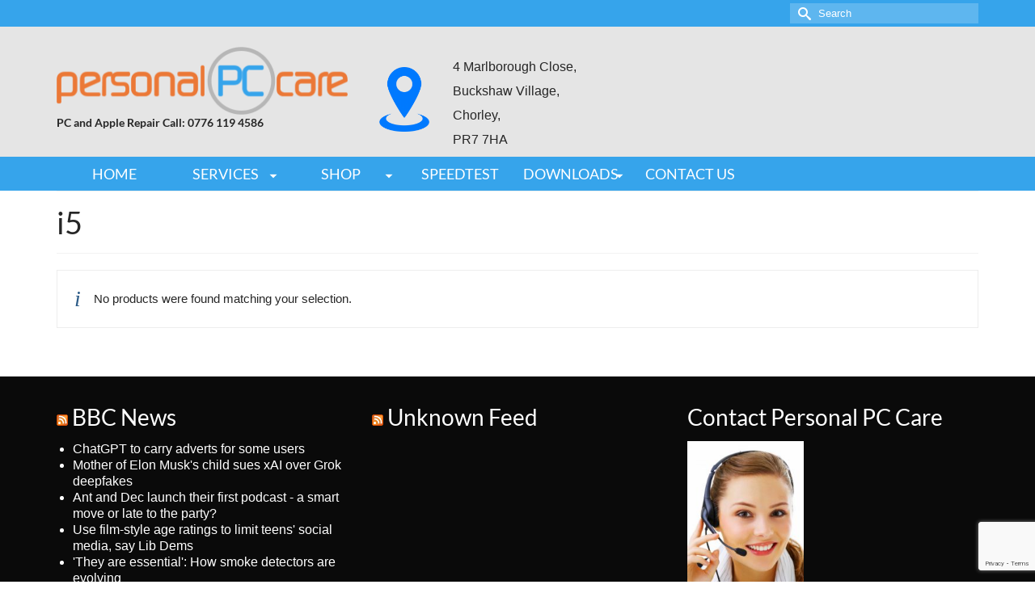

--- FILE ---
content_type: text/html; charset=UTF-8
request_url: https://www.personalpccare.co.uk/product-tag/i5/
body_size: 13461
content:
<!DOCTYPE html>
<html class="no-js" lang="en-GB" itemscope="itemscope" itemtype="https://schema.org/WebPage" >
<head>
  <meta charset="UTF-8">
  <meta name="viewport" content="width=device-width, initial-scale=1.0">
  <meta http-equiv="X-UA-Compatible" content="IE=edge">
  <meta name='robots' content='index, follow, max-image-preview:large, max-snippet:-1, max-video-preview:-1' />

	<!-- This site is optimized with the Yoast SEO plugin v26.7 - https://yoast.com/wordpress/plugins/seo/ -->
	<title>i5 Archives - Personal PC Care</title>
	<link rel="canonical" href="https://www.personalpccare.co.uk/product-tag/i5/" />
	<meta property="og:locale" content="en_GB" />
	<meta property="og:type" content="article" />
	<meta property="og:title" content="i5 Archives - Personal PC Care" />
	<meta property="og:url" content="https://www.personalpccare.co.uk/product-tag/i5/" />
	<meta property="og:site_name" content="Personal PC Care" />
	<meta name="twitter:card" content="summary_large_image" />
	<meta name="twitter:site" content="@davejamoke" />
	<script type="application/ld+json" class="yoast-schema-graph">{"@context":"https://schema.org","@graph":[{"@type":"CollectionPage","@id":"https://www.personalpccare.co.uk/product-tag/i5/","url":"https://www.personalpccare.co.uk/product-tag/i5/","name":"i5 Archives - Personal PC Care","isPartOf":{"@id":"https://www.personalpccare.co.uk/#website"},"breadcrumb":{"@id":"https://www.personalpccare.co.uk/product-tag/i5/#breadcrumb"},"inLanguage":"en-GB"},{"@type":"BreadcrumbList","@id":"https://www.personalpccare.co.uk/product-tag/i5/#breadcrumb","itemListElement":[{"@type":"ListItem","position":1,"name":"Home","item":"https://www.personalpccare.co.uk/"},{"@type":"ListItem","position":2,"name":"i5"}]},{"@type":"WebSite","@id":"https://www.personalpccare.co.uk/#website","url":"https://www.personalpccare.co.uk/","name":"Personal PC Care","description":"PC Repair, Apple Repair and refurbished computers","potentialAction":[{"@type":"SearchAction","target":{"@type":"EntryPoint","urlTemplate":"https://www.personalpccare.co.uk/?s={search_term_string}"},"query-input":{"@type":"PropertyValueSpecification","valueRequired":true,"valueName":"search_term_string"}}],"inLanguage":"en-GB"}]}</script>
	<!-- / Yoast SEO plugin. -->


<link rel='dns-prefetch' href='//fonts.googleapis.com' />
<link rel="alternate" type="application/rss+xml" title="Personal PC Care &raquo; Feed" href="https://www.personalpccare.co.uk/feed/" />
<link rel="alternate" type="application/rss+xml" title="Personal PC Care &raquo; Comments Feed" href="https://www.personalpccare.co.uk/comments/feed/" />
<link rel="alternate" type="application/rss+xml" title="Personal PC Care &raquo; i5 Tag Feed" href="https://www.personalpccare.co.uk/product-tag/i5/feed/" />
<style type="text/css" id="kt-local-fonts-css">@font-face{font-family:'Lato';font-style:normal;font-weight:400;src:local('Lato Regular'),local('Lato-Regular'),url(https://usercontent.one/wp/www.personalpccare.co.uk/wp-content/uploads/kadence-gfonts/lato/nQhiC-wSiJx0pvEuJl8d8A.eot?media=1746882024) format('embedded-opentype'),url(https://usercontent.one/wp/www.personalpccare.co.uk/wp-content/uploads/kadence-gfonts/lato/v0SdcGFAl2aezM9Vq_aFTQ.ttf?media=1746882024) format('ttf'),url(https://usercontent.one/wp/www.personalpccare.co.uk/wp-content/uploads/kadence-gfonts/lato/9k-RPmcnxYEPm8CNFsH2gg.woff?media=1746882024) format('woff'),url(https://usercontent.one/wp/www.personalpccare.co.uk/wp-content/uploads/kadence-gfonts/lato/1YwB1sO8YE1Lyjf12WNiUA.woff2?media=1746882024) format('woff2');}@font-face{font-family:'Lato';font-style:normal;font-weight:700;src:local('Lato Bold'),local('Lato-Bold'),url(https://usercontent.one/wp/www.personalpccare.co.uk/wp-content/uploads/kadence-gfonts/lato/sBtfDPlEIwvKKU53nAG7AQ.eot?media=1746882024) format('embedded-opentype'),url(https://usercontent.one/wp/www.personalpccare.co.uk/wp-content/uploads/kadence-gfonts/lato/DvlFBScY1r-FMtZSYIYoYw.ttf?media=1746882024) format('ttf'),url(https://usercontent.one/wp/www.personalpccare.co.uk/wp-content/uploads/kadence-gfonts/lato/wkfQbvfT_02e2IWO3yYueQ.woff?media=1746882024) format('woff'),url(https://usercontent.one/wp/www.personalpccare.co.uk/wp-content/uploads/kadence-gfonts/lato/H2DMvhDLycM56KNuAtbJYA.woff2?media=1746882024) format('woff2');}</style><style id='wp-img-auto-sizes-contain-inline-css' type='text/css'>
img:is([sizes=auto i],[sizes^="auto," i]){contain-intrinsic-size:3000px 1500px}
/*# sourceURL=wp-img-auto-sizes-contain-inline-css */
</style>
<style id='wp-emoji-styles-inline-css' type='text/css'>

	img.wp-smiley, img.emoji {
		display: inline !important;
		border: none !important;
		box-shadow: none !important;
		height: 1em !important;
		width: 1em !important;
		margin: 0 0.07em !important;
		vertical-align: -0.1em !important;
		background: none !important;
		padding: 0 !important;
	}
/*# sourceURL=wp-emoji-styles-inline-css */
</style>
<link rel='stylesheet' id='contact-form-7-css' href='https://usercontent.one/wp/www.personalpccare.co.uk/wp-content/plugins/contact-form-7/includes/css/styles.css?ver=6.1.4&media=1746882024' type='text/css' media='all' />
<style id='woocommerce-inline-inline-css' type='text/css'>
.woocommerce form .form-row .required { visibility: visible; }
/*# sourceURL=woocommerce-inline-inline-css */
</style>
<link rel='stylesheet' id='ywctm-frontend-css' href='https://usercontent.one/wp/www.personalpccare.co.uk/wp-content/plugins/yith-woocommerce-catalog-mode/assets/css/frontend.min.css?ver=2.51.0&media=1746882024' type='text/css' media='all' />
<style id='ywctm-frontend-inline-css' type='text/css'>
.widget.woocommerce.widget_shopping_cart{display: none !important}
/*# sourceURL=ywctm-frontend-inline-css */
</style>
<style id='kadence-blocks-global-variables-inline-css' type='text/css'>
:root {--global-kb-font-size-sm:clamp(0.8rem, 0.73rem + 0.217vw, 0.9rem);--global-kb-font-size-md:clamp(1.1rem, 0.995rem + 0.326vw, 1.25rem);--global-kb-font-size-lg:clamp(1.75rem, 1.576rem + 0.543vw, 2rem);--global-kb-font-size-xl:clamp(2.25rem, 1.728rem + 1.63vw, 3rem);--global-kb-font-size-xxl:clamp(2.5rem, 1.456rem + 3.26vw, 4rem);--global-kb-font-size-xxxl:clamp(2.75rem, 0.489rem + 7.065vw, 6rem);}:root {--global-palette1: #3182CE;--global-palette2: #2B6CB0;--global-palette3: #1A202C;--global-palette4: #2D3748;--global-palette5: #4A5568;--global-palette6: #718096;--global-palette7: #EDF2F7;--global-palette8: #F7FAFC;--global-palette9: #ffffff;}
/*# sourceURL=kadence-blocks-global-variables-inline-css */
</style>
<link rel='stylesheet' id='kadence_slider_css-css' href='https://usercontent.one/wp/www.personalpccare.co.uk/wp-content/plugins/kadence-slider/css/ksp.css?ver=2.3.6&media=1746882024' type='text/css' media='all' />
<link rel='stylesheet' id='virtue_main-css' href='https://usercontent.one/wp/www.personalpccare.co.uk/wp-content/themes/virtue_premium/assets/css/virtue.css?ver=4.10.21&media=1746882024' type='text/css' media='all' />
<link rel='stylesheet' id='virtue_print-css' href='https://usercontent.one/wp/www.personalpccare.co.uk/wp-content/themes/virtue_premium/assets/css/virtue_print.css?ver=4.10.21&media=1746882024' type='text/css' media='print' />
<link rel='stylesheet' id='virtue_woo-css' href='https://usercontent.one/wp/www.personalpccare.co.uk/wp-content/themes/virtue_premium/assets/css/virtue-woocommerce.css?ver=4.10.21&media=1746882024' type='text/css' media='all' />
<link rel='stylesheet' id='virtue_so_pb-css' href='https://usercontent.one/wp/www.personalpccare.co.uk/wp-content/themes/virtue_premium/assets/css/virtue-so-page-builder.css?ver=4.10.21&media=1746882024' type='text/css' media='all' />
<link rel='stylesheet' id='virtue_icons-css' href='https://usercontent.one/wp/www.personalpccare.co.uk/wp-content/themes/virtue_premium/assets/css/virtue_icons.css?ver=4.10.21&media=1746882024' type='text/css' media='all' />
<link rel='stylesheet' id='virtue_skin-css' href='https://usercontent.one/wp/www.personalpccare.co.uk/wp-content/themes/virtue_premium/assets/css/skins/default.css?ver=4.10.21&media=1746882024' type='text/css' media='all' />
<link rel='stylesheet' id='redux-google-fonts-kadence_slider-css' href='https://fonts.googleapis.com/css?family=Raleway%3A800%2C400%2C300%2C200&#038;ver=6.9' type='text/css' media='all' />
<script type="text/javascript" src="https://www.personalpccare.co.uk/wp-includes/js/jquery/jquery.min.js?ver=3.7.1" id="jquery-core-js"></script>
<script type="text/javascript" src="https://www.personalpccare.co.uk/wp-includes/js/jquery/jquery-migrate.min.js?ver=3.4.1" id="jquery-migrate-js"></script>
<script type="text/javascript" src="https://usercontent.one/wp/www.personalpccare.co.uk/wp-content/plugins/woocommerce/assets/js/jquery-blockui/jquery.blockUI.min.js?ver=2.7.0-wc.10.4.3&media=1746882024" id="wc-jquery-blockui-js" defer="defer" data-wp-strategy="defer"></script>
<script type="text/javascript" id="wc-add-to-cart-js-extra">
/* <![CDATA[ */
var wc_add_to_cart_params = {"ajax_url":"/wp-admin/admin-ajax.php","wc_ajax_url":"/?wc-ajax=%%endpoint%%","i18n_view_cart":"View basket","cart_url":"https://www.personalpccare.co.uk/basket/","is_cart":"","cart_redirect_after_add":"no"};
//# sourceURL=wc-add-to-cart-js-extra
/* ]]> */
</script>
<script type="text/javascript" src="https://usercontent.one/wp/www.personalpccare.co.uk/wp-content/plugins/woocommerce/assets/js/frontend/add-to-cart.min.js?ver=10.4.3&media=1746882024" id="wc-add-to-cart-js" defer="defer" data-wp-strategy="defer"></script>
<script type="text/javascript" src="https://usercontent.one/wp/www.personalpccare.co.uk/wp-content/plugins/woocommerce/assets/js/js-cookie/js.cookie.min.js?ver=2.1.4-wc.10.4.3&media=1746882024" id="wc-js-cookie-js" defer="defer" data-wp-strategy="defer"></script>
<script type="text/javascript" id="woocommerce-js-extra">
/* <![CDATA[ */
var woocommerce_params = {"ajax_url":"/wp-admin/admin-ajax.php","wc_ajax_url":"/?wc-ajax=%%endpoint%%","i18n_password_show":"Show password","i18n_password_hide":"Hide password"};
//# sourceURL=woocommerce-js-extra
/* ]]> */
</script>
<script type="text/javascript" src="https://usercontent.one/wp/www.personalpccare.co.uk/wp-content/plugins/woocommerce/assets/js/frontend/woocommerce.min.js?ver=10.4.3&media=1746882024" id="woocommerce-js" defer="defer" data-wp-strategy="defer"></script>
<link rel="https://api.w.org/" href="https://www.personalpccare.co.uk/wp-json/" /><link rel="alternate" title="JSON" type="application/json" href="https://www.personalpccare.co.uk/wp-json/wp/v2/product_tag/345" /><link rel="EditURI" type="application/rsd+xml" title="RSD" href="https://www.personalpccare.co.uk/xmlrpc.php?rsd" />
<style>

/* CSS added by Hide Metadata Plugin */

.entry-meta .byline,
			.entry-meta .by-author,
			.entry-header .entry-meta > span.byline,
			.entry-meta .author.vcard {
				display: none;
			}
.entry-meta .posted-on,
			.entry-header .entry-meta > span.posted-on {
				display: none;
			}</style>
<style>[class*=" icon-oc-"],[class^=icon-oc-]{speak:none;font-style:normal;font-weight:400;font-variant:normal;text-transform:none;line-height:1;-webkit-font-smoothing:antialiased;-moz-osx-font-smoothing:grayscale}.icon-oc-one-com-white-32px-fill:before{content:"901"}.icon-oc-one-com:before{content:"900"}#one-com-icon,.toplevel_page_onecom-wp .wp-menu-image{speak:none;display:flex;align-items:center;justify-content:center;text-transform:none;line-height:1;-webkit-font-smoothing:antialiased;-moz-osx-font-smoothing:grayscale}.onecom-wp-admin-bar-item>a,.toplevel_page_onecom-wp>.wp-menu-name{font-size:16px;font-weight:400;line-height:1}.toplevel_page_onecom-wp>.wp-menu-name img{width:69px;height:9px;}.wp-submenu-wrap.wp-submenu>.wp-submenu-head>img{width:88px;height:auto}.onecom-wp-admin-bar-item>a img{height:7px!important}.onecom-wp-admin-bar-item>a img,.toplevel_page_onecom-wp>.wp-menu-name img{opacity:.8}.onecom-wp-admin-bar-item.hover>a img,.toplevel_page_onecom-wp.wp-has-current-submenu>.wp-menu-name img,li.opensub>a.toplevel_page_onecom-wp>.wp-menu-name img{opacity:1}#one-com-icon:before,.onecom-wp-admin-bar-item>a:before,.toplevel_page_onecom-wp>.wp-menu-image:before{content:'';position:static!important;background-color:rgba(240,245,250,.4);border-radius:102px;width:18px;height:18px;padding:0!important}.onecom-wp-admin-bar-item>a:before{width:14px;height:14px}.onecom-wp-admin-bar-item.hover>a:before,.toplevel_page_onecom-wp.opensub>a>.wp-menu-image:before,.toplevel_page_onecom-wp.wp-has-current-submenu>.wp-menu-image:before{background-color:#76b82a}.onecom-wp-admin-bar-item>a{display:inline-flex!important;align-items:center;justify-content:center}#one-com-logo-wrapper{font-size:4em}#one-com-icon{vertical-align:middle}.imagify-welcome{display:none !important;}</style><style type="text/css" id="kt-custom-css">#logo {padding-top:25px;}#logo {padding-bottom:10px;}#logo {margin-left:0px;}#logo {margin-right:0px;}#nav-main, .nav-main {margin-top:40px;}#nav-main, .nav-main  {margin-bottom:10px;}.headerfont, .tp-caption, .yith-wcan-list li, .yith-wcan .yith-wcan-reset-navigation, ul.yith-wcan-label li a, .price {font-family:Lato;} 
  .topbarmenu ul li {font-family:Lato;}
  #kadbreadcrumbs {font-family:;}.home-iconmenu a, .home-iconmenu .home-icon-item {background:#eb7836;}.home-iconmenu a h4, .home-iconmenu a i, .home-iconmenu a p, .home-iconmenu .home-icon-item h4, .home-iconmenu .home-icon-item p, .home-iconmenu .home-icon-item i {color:#ffffff;} .home-iconmenu a:hover h4, .home-iconmenu a:hover i, .home-iconmenu a:hover p, .home-iconmenu .home-icon-item:hover h4, .home-iconmenu .home-icon-item:hover i, .home-iconmenu .home-icon-item:hover p {color:#fff;} #containerfooter h3, #containerfooter h5, #containerfooter, .footercredits p, .footerclass a, .footernav ul li a {color:#ffffff;}#nav-second ul.sf-menu > li:hover > a, #nav-second ul.sf-menu a:hover, #nav-second ul.sf-menu a:focus, #nav-second ul.sf-menu li.current-menu-item > a, #nav-second ul.sf-menu ul li a:hover {color:#ffffff;}#nav-second ul.sf-menu > li:hover, #nav-second ul.sf-menu > li:focus, #nav-second ul.sf-menu > li.current-menu-item, #nav-second ul.sf-menu ul > li.current-menu-item, #nav-second ul.sf-menu ul li a:hover, #nav-second ul.sf-menu ul li a:focus {background:#eb7836;}#nav-main ul.sf-menu a:hover, #nav-main ul.sf-menu a:focus, .nav-main ul.sf-menu a:hover, .nav-main ul.sf-menu a:focus, #nav-main ul.sf-menu li.current-menu-item > a, .nav-main ul.sf-menu li.current-menu-item > a, #nav-main ul.sf-menu ul li a:hover, .nav-main ul.sf-menu ul li a:hover, #nav-main ul.sf-menu ul li a:focus, .nav-main ul.sf-menu ul li a:focus {color:#ffffff;}#nav-main ul.sf-menu li a:hover, #nav-main ul.sf-menu li a:focus, .nav-main ul.sf-menu a:hover, .nav-main ul.sf-menu a:focus, #nav-main ul.sf-menu li.current-menu-item > a, .nav-main ul.sf-menu li.current-menu-item > a, #nav-main ul.sf-menu ul li a:hover, .nav-main ul.sf-menu ul li a:hover, #nav-main ul.sf-menu ul li a:focus, .nav-main ul.sf-menu ul li a:focus  {background:#36a4eb;}.topclass {background:#36a4eb    ;}.headerclass, .mobile-headerclass, .kt-mainnavsticky .sticky-wrapper.is-sticky #nav-main {background:#e5e5e5    ;}.navclass {background:#36a4eb    ;}.mobileclass {background:#36a4eb    ;}.footerclass {background:#0a0a0a    ;}header .nav-trigger .nav-trigger-case {width: 100%; position: static; display:block;}.sidebar a, .product_price, .select2-container .select2-choice, .kt_product_toggle_container .toggle_grid, .kt_product_toggle_container .toggle_list, .kt_product_toggle_container_list .toggle_grid, .kt_product_toggle_container_list .toggle_list {color:#262626;}input[type=number]::-webkit-inner-spin-button, input[type=number]::-webkit-outer-spin-button { -webkit-appearance: none; margin: 0; } input[type=number] {-moz-appearance: textfield;}.quantity input::-webkit-outer-spin-button,.quantity input::-webkit-inner-spin-button {display: none;}.sidebar a, .product_price, .select2-container .select2-choice, .kt_product_toggle_container .toggle_grid, .kt_product_toggle_container .toggle_list, .kt_product_toggle_container_list .toggle_grid, .kt_product_toggle_container_list .toggle_list {color:#262626;}@media (min-width: 992px) {body .main.col-lg-9 {float:right;}}.mobile-header-container a, .mobile-header-container .mh-nav-trigger-case{color:#3d3d3d;}[class*="wp-image"] {padding:0;}.portfolionav {padding: 10px 0 10px;}.woocommerce-ordering {margin: 16px 0 0;}.product_item .product_details h5 {text-transform: none;}.product_item .product_details h5 {min-height:40px;}#nav-second ul.sf-menu>li {width:12.5%;}#nav-main .sf-menu ul, .nav-main .sf-menu ul, #nav-second .sf-menu ul, .topbarmenu .sf-menu ul{background: #36a4eb;}#nav-main ul.sf-menu ul li a, .nav-main ul.sf-menu ul li a, #nav-second ul.sf-menu ul li a, .topbarmenu ul.sf-menu ul li a, #kad-head-cart-popup ul.cart_list li, #nav-main ul.sf-menu ul#kad-head-cart-popup li .quantity, #nav-main ul.sf-menu ul#kad-head-cart-popup .total, #kad-head-cart-popup p.woocommerce-mini-cart__empty-message {color: #ffffff;}.kad-header-style-two .nav-main ul.sf-menu > li {width: 33.333333%;}[class*="wp-image"] {-webkit-box-shadow: none;-moz-box-shadow: none;box-shadow: none;border:none;}[class*="wp-image"]:hover {-webkit-box-shadow: none;-moz-box-shadow: none;box-shadow: none;border:none;} .light-dropshaddow {-moz-box-shadow: none;-webkit-box-shadow: none;box-shadow: none;}.entry-content p { margin-bottom:16px;}.contentclass {
    padding-top: 0;
}</style>	<noscript><style>.woocommerce-product-gallery{ opacity: 1 !important; }</style></noscript>
	<!-- Global site tag (gtag.js) - Google Analytics -->
<script async src="https://www.googletagmanager.com/gtag/js?id=UA-92994079-1"></script>
<script>
  window.dataLayer = window.dataLayer || [];
  function gtag(){dataLayer.push(arguments);}
  gtag('js', new Date());
	gtag('config', 'UA-92994079-1');
</script>
<!-- End Google Analytics -->
	<style type="text/css" title="dynamic-css" class="options-output">header #logo a.brand,.logofont{font-family:Lato;line-height:40px;font-weight:400;font-style:normal;color:#262626;font-size:32px;}.kad_tagline{font-family:Lato;line-height:20px;font-weight:700;font-style:normal;color:#262626;font-size:14px;}.product_item .product_details h5{font-family:Lato;line-height:20px;font-weight:700;font-style:normal;font-size:16px;}h1{font-family:Lato;line-height:40px;font-weight:400;font-style:normal;color:#262626;font-size:38px;}h2{font-family:Lato;line-height:40px;font-weight:400;font-style:normal;color:#262626;font-size:32px;}h3{font-family:Lato;line-height:40px;font-weight:400;font-style:normal;color:#262626;font-size:28px;}h4{font-family:Lato;line-height:40px;font-weight:400;font-style:normal;color:#262626;font-size:24px;}h5{font-family:Lato;line-height:24px;font-weight:normal;font-style:normal;color:#262626;font-size:18px;}body{line-height:20px;font-weight:400;font-style:normal;color:#262626;font-size:16px;}#nav-main ul.sf-menu a, .nav-main ul.sf-menu a{font-family:Lato;line-height:18px;font-weight:700;font-style:normal;color:#3d3d3d;font-size:16px;}#nav-second ul.sf-menu a{font-family:Lato;line-height:22px;font-weight:400;font-style:normal;color:#ffffff;font-size:18px;}#nav-main ul.sf-menu ul li a, #nav-second ul.sf-menu ul li a, .nav-main ul.sf-menu ul li a{line-height:inheritpx;font-size:12px;}.kad-nav-inner .kad-mnav, .kad-mobile-nav .kad-nav-inner li a,.nav-trigger-case{font-family:Lato;line-height:20px;font-weight:400;font-style:normal;font-size:16px;}</style><link rel='stylesheet' id='wc-blocks-style-css' href='https://usercontent.one/wp/www.personalpccare.co.uk/wp-content/plugins/woocommerce/assets/client/blocks/wc-blocks.css?ver=wc-10.4.3&media=1746882024' type='text/css' media='all' />
<link rel='stylesheet' id='siteorigin-panels-front-css' href='https://usercontent.one/wp/www.personalpccare.co.uk/wp-content/plugins/siteorigin-panels/css/front-flex.min.css?ver=2.33.5&media=1746882024' type='text/css' media='all' />
</head>
<body data-rsssl=1 class="archive tax-product_tag term-i5 term-345 wp-embed-responsive wp-theme-virtue_premium theme-virtue_premium woocommerce woocommerce-page woocommerce-no-js kt-showsub-indicator notsticky virtue-skin-default wide" data-smooth-scrolling="0" data-smooth-scrolling-hide="0" data-jsselect="1" data-product-tab-scroll="0" data-animate="1" data-sticky="0" >
		<div id="wrapper" class="container">
	<!--[if lt IE 8]><div class="alert"> You are using an outdated browser. Please upgrade your browser to improve your experience.</div><![endif]-->
	<header id="kad-banner" class="banner headerclass kt-not-mobile-sticky " data-header-shrink="0" data-mobile-sticky="0" data-menu-stick="0">
<div id="topbar" class="topclass">
	<div class="container">
		<div class="row">
			<div class="col-md-6 col-sm-6 kad-topbar-left">
				<div class="topbarmenu clearfix">
										<div class="topbar_social">
							<ul>
								<li><a href="" data-toggle="tooltip" data-placement="bottom" target="_self" class="topbar-icon-1" data-original-title=""><i class=""></i></a></li>							</ul>
						</div>
									</div>
			</div><!-- close col-md-6 -->
			<div class="col-md-6 col-sm-6 kad-topbar-right">
				<div id="topbar-search" class="topbar-widget">
					<form role="search" method="get" class="form-search" action="https://www.personalpccare.co.uk/">
	<label>
		<span class="screen-reader-text">Search for:</span>
		<input type="text" value="" name="s" class="search-query" placeholder="Search">
	</label>
	<button type="submit" class="search-icon" aria-label="Submit Search"><i class="icon-search"></i></button>
</form>
				</div>
			</div> <!-- close col-md-6-->
		</div> <!-- Close Row -->
			</div> <!-- Close Container -->
</div>	<div class="container">
		<div class="row">
			<div class="col-md-4 clearfix kad-header-left">
				<div id="logo" class="logocase">
					<a class="brand logofont" href="https://www.personalpccare.co.uk/" title="Personal PC Care">
													<div id="thelogo">
																	<img src="https://usercontent.one/wp/www.personalpccare.co.uk/wp-content/uploads/2017/01/personal-pc-care.png?media=1746882024" alt="" class="kad-standard-logo" />
																</div>
												</a>
										<p class="kad_tagline belowlogo-text">PC and Apple Repair Call: 0776 119 4586</p>
								</div> <!-- Close #logo -->
			</div><!-- close kad-header-left -->
							<div class="col-md-8 kad-header-widget">
					<div class="widget-1 widget-first header-widget-area-header widget_siteorigin-panels-builder"><div id="pl-w6177ff2aca7c2"  class="panel-layout" ><div id="pg-w6177ff2aca7c2-0"  class="panel-grid panel-no-style" ><div id="pgc-w6177ff2aca7c2-0-0"  class="panel-grid-cell" ><div id="panel-w6177ff2aca7c2-0-0-0" class="so-panel widget widget_sow-editor panel-first-child panel-last-child" data-index="0" ><div class="panel-widget-style panel-widget-style-for-w6177ff2aca7c2-0-0-0" ><div
			
			class="so-widget-sow-editor so-widget-sow-editor-base"
			
		>
<div class="siteorigin-widget-tinymce textwidget">
	<p><a href="https://www.personalpccare.co.uk/contact-pc-repair-buckshaw-village/"><img class="wp-image-1012 alignleft" src="https://usercontent.one/wp/www.personalpccare.co.uk/wp-content/uploads/2018/12/personalpccare-location-150x150.png?media=1746882024" alt="personal pc care location marker" width="80" height="80" /></a></p>
<p>4 Marlborough Close,</p>
<p>Buckshaw Village,</p>
<p>Chorley,</p>
<p>PR7 7HA</p>
</div>
</div></div></div></div></div></div></div>				</div><!-- close kad-header-widget -->
			</div><!-- Close Row -->
			<div class="row"> 
						<div class="col-md-12 kad-header-right">
						</div> <!-- Close kad-header-right -->       
		</div> <!-- Close Row -->
						<div id="mobile-nav-trigger" class="nav-trigger mobile-nav-trigger-id">
					<button class="nav-trigger-case collapsed mobileclass" title="Menu" aria-label="Menu" data-toggle="collapse" rel="nofollow" data-target=".mobile_menu_collapse">
						<span class="kad-navbtn clearfix">
							<i class="icon-menu"></i>
						</span>
						<span class="kad-menu-name">
							Menu						</span>
					</button>
				</div>
				<div id="kad-mobile-nav" class="kad-mobile-nav id-kad-mobile-nav">
					<div class="kad-nav-inner mobileclass">
						<div id="mobile_menu_collapse" class="kad-nav-collapse collapse mobile_menu_collapse">
							

<form role="search" method="get" class="form-search product-search-form" action="https://www.personalpccare.co.uk/">
	<label class="screen-reader-text" for="woocommerce-product-search-field-0">Search for:</label>
	<input type="text" value="" id="woocommerce-product-search-field-0" name="s" class="search-query search-field" placeholder="Search for products" />
	<button type="submit" class="search-icon" aria-label="Submit Search"><i class="icon-search"></i></button>
	<input type="hidden" name="post_type" value="product" />
</form><ul id="menu-new-buckshaw-menu" class="kad-mnav"><li  class="menu-home menu-item-842"><a href="https://www.personalpccare.co.uk/"><span>HOME</span></a></li>
<li  class="menu-services sf-dropdown sf-dropdown-toggle menu-item-849"><a href="https://www.personalpccare.co.uk/pc-and-apple-repair-buckshaw-village/"><span>SERVICES</span></a><button class="kad-submenu-accordion collapse-next kad-submenu-accordion-open" data-parent=".kad-nav-collapse" data-toggle="collapse"><i class="icon-arrow-down"></i><i class="icon-arrow-up"></i></button>
<ul class="sub-menu sf-dropdown-menu collapse">
	<li  class="menu-pc-repair-upgrade menu-item-851"><a href="https://www.personalpccare.co.uk/pc-and-apple-repair-buckshaw-village/pc-repair-preston/"><span>PC REPAIR &#038; UPGRADE</span></a></li>
	<li  class="menu-apple-repair-upgrade menu-item-850"><a href="https://www.personalpccare.co.uk/pc-and-apple-repair-buckshaw-village/apple-mac-repair/"><span>APPLE REPAIR &#038; UPGRADE</span></a></li>
</ul>
</li>
<li  class="menu-shop sf-dropdown sf-dropdown-toggle menu-item-847"><a href="https://www.personalpccare.co.uk/shop/"><span>SHOP</span></a><button class="kad-submenu-accordion collapse-next kad-submenu-accordion-open" data-parent=".kad-nav-collapse" data-toggle="collapse"><i class="icon-arrow-down"></i><i class="icon-arrow-up"></i></button>
<ul class="sub-menu sf-dropdown-menu collapse">
	<li  class="menu-audio sf-dropdown-submenu sf-dropdown-toggle menu-item-875"><a href="https://www.personalpccare.co.uk/product-category/audio/"><span>AUDIO</span></a><button class="kad-submenu-accordion collapse-next kad-submenu-accordion-open" data-parent=".kad-nav-collapse" data-toggle="collapse"><i class="icon-arrow-down"></i><i class="icon-arrow-up"></i></button>
	<ul class="sub-menu sf-dropdown-menu collapse">
		<li  class="menu-mp3-players menu-item-876"><a href="https://www.personalpccare.co.uk/product-category/audio/mp3-players/"><span>MP3 PLAYERS</span></a></li>
		<li  class="menu-guitar-amplifiers menu-item-877"><a href="https://www.personalpccare.co.uk/product-category/audio/guitar-amplifiers/"><span>GUITAR AMPLIFIERS</span></a></li>
		<li  class="menu-pro-audio menu-item-878"><a href="https://www.personalpccare.co.uk/product-category/audio/pro-audio/"><span>PRO AUDIO</span></a></li>
		<li  class="menu-professional-speakers menu-item-879"><a href="https://www.personalpccare.co.uk/product-category/audio/professional-speakers/"><span>PROFESSIONAL SPEAKERS</span></a></li>
	</ul>
</li>
	<li  class="menu-cameras sf-dropdown-submenu sf-dropdown-toggle menu-item-2429"><a href="https://www.personalpccare.co.uk/product-category/cameras/"><span>CAMERAS</span></a><button class="kad-submenu-accordion collapse-next kad-submenu-accordion-open" data-parent=".kad-nav-collapse" data-toggle="collapse"><i class="icon-arrow-down"></i><i class="icon-arrow-up"></i></button>
	<ul class="sub-menu sf-dropdown-menu collapse">
		<li  class="menu-pro-cameras menu-item-2430"><a href="https://www.personalpccare.co.uk/product-category/cameras/pro-cameras/"><span>PRO CAMERAS</span></a></li>
	</ul>
</li>
	<li  class="menu-components sf-dropdown-submenu sf-dropdown-toggle menu-item-880"><a href="https://www.personalpccare.co.uk/product-category/components/"><span>COMPONENTS</span></a><button class="kad-submenu-accordion collapse-next kad-submenu-accordion-open" data-parent=".kad-nav-collapse" data-toggle="collapse"><i class="icon-arrow-down"></i><i class="icon-arrow-up"></i></button>
	<ul class="sub-menu sf-dropdown-menu collapse">
		<li  class="menu-graphic-cards menu-item-881"><a href="https://www.personalpccare.co.uk/product-category/graphic-cards/"><span>GRAPHIC CARDS</span></a></li>
		<li  class="menu-sound-cards menu-item-882"><a href="https://www.personalpccare.co.uk/product-category/sound-cards/"><span>SOUND CARDS</span></a></li>
		<li  class="menu-screens-monitors menu-item-883"><a href="https://www.personalpccare.co.uk/product-category/monitors/"><span>SCREENS &#038; MONITORS</span></a></li>
	</ul>
</li>
	<li  class="menu-data-storage sf-dropdown-submenu sf-dropdown-toggle menu-item-884"><a href="https://www.personalpccare.co.uk/product-category/storage/"><span>DATA STORAGE</span></a><button class="kad-submenu-accordion collapse-next kad-submenu-accordion-open" data-parent=".kad-nav-collapse" data-toggle="collapse"><i class="icon-arrow-down"></i><i class="icon-arrow-up"></i></button>
	<ul class="sub-menu sf-dropdown-menu collapse">
		<li  class="menu-nas-drives menu-item-885"><a href="https://www.personalpccare.co.uk/product-category/storage/nas-servers/"><span>NAS DRIVES</span></a></li>
	</ul>
</li>
	<li  class="menu-desktop-pcs sf-dropdown-submenu sf-dropdown-toggle menu-item-853"><a href="https://www.personalpccare.co.uk/product-category/desktop-computers/"><span>DESKTOP PC&#8217;S</span></a><button class="kad-submenu-accordion collapse-next kad-submenu-accordion-open" data-parent=".kad-nav-collapse" data-toggle="collapse"><i class="icon-arrow-down"></i><i class="icon-arrow-up"></i></button>
	<ul class="sub-menu sf-dropdown-menu collapse">
		<li  class="menu-gaming-pcs menu-item-1036"><a href="https://www.personalpccare.co.uk/product-category/desktop-computers/gaming-systems/"><span>GAMING PCs</span></a></li>
		<li  class="menu-windows-desktop menu-item-854"><a href="https://www.personalpccare.co.uk/product-category/desktop-computers/windows-desktop/"><span>WINDOWS DESKTOP</span></a></li>
		<li  class="menu-apple-imac menu-item-855"><a href="https://www.personalpccare.co.uk/product-category/desktop-computers/apple-imac/"><span>APPLE IMAC</span></a></li>
		<li  class="menu-apple-mac-pro menu-item-856"><a href="https://www.personalpccare.co.uk/product-category/desktop-computers/apple-mac-pro/"><span>APPLE MAC PRO</span></a></li>
		<li  class="menu-workstations menu-item-857"><a href="https://www.personalpccare.co.uk/product-category/desktop-computers/desktop-workstation/"><span>WORKSTATIONS</span></a></li>
		<li  class="menu-mac-minis menu-item-858"><a href="https://www.personalpccare.co.uk/product-category/desktop-computers/mac-mini/"><span>MAC MINIS</span></a></li>
		<li  class="menu-media-centre-systems menu-item-859"><a href="https://www.personalpccare.co.uk/product-category/media-centre/"><span>MEDIA CENTRE SYSTEMS</span></a></li>
	</ul>
</li>
	<li  class="menu-drones menu-item-887"><a href="https://www.personalpccare.co.uk/product-category/drones/"><span>DRONES</span></a></li>
	<li  class="menu-laptops sf-dropdown-submenu sf-dropdown-toggle menu-item-863"><a href="https://www.personalpccare.co.uk/product-category/laptops/"><span>LAPTOPS</span></a><button class="kad-submenu-accordion collapse-next kad-submenu-accordion-open" data-parent=".kad-nav-collapse" data-toggle="collapse"><i class="icon-arrow-down"></i><i class="icon-arrow-up"></i></button>
	<ul class="sub-menu sf-dropdown-menu collapse">
		<li  class="menu-windows-laptops menu-item-864"><a href="https://www.personalpccare.co.uk/product-category/laptops/windows-laptops/"><span>WINDOWS LAPTOPS</span></a></li>
		<li  class="menu-gaming-laptops menu-item-868"><a href="https://www.personalpccare.co.uk/product-category/laptops/gaming-laptops/"><span>GAMING LAPTOPS</span></a></li>
		<li  class="menu-apple-macbooks menu-item-866"><a href="https://www.personalpccare.co.uk/product-category/laptops/macbooks/"><span>APPLE MACBOOKS</span></a></li>
		<li  class="menu-hybrid-laptops menu-item-865"><a href="https://www.personalpccare.co.uk/product-category/laptops/hybrid-laptops/"><span>HYBRID LAPTOPS</span></a></li>
		<li  class="menu-workstation-laptops menu-item-867"><a href="https://www.personalpccare.co.uk/product-category/laptops/laptop-workstation/"><span>WORKSTATION LAPTOPS</span></a></li>
		<li  class="menu-android-laptops menu-item-869"><a href="https://www.personalpccare.co.uk/product-category/laptops/android-laptops-laptops/"><span>ANDROID LAPTOPS</span></a></li>
	</ul>
</li>
	<li  class="menu-printers menu-item-874"><a href="https://www.personalpccare.co.uk/product-category/printers/"><span>PRINTERS</span></a></li>
	<li  class="menu-pro-video sf-dropdown-submenu sf-dropdown-toggle menu-item-1097"><a href="https://www.personalpccare.co.uk/product-category/pro-video/"><span>PRO VIDEO</span></a><button class="kad-submenu-accordion collapse-next kad-submenu-accordion-open" data-parent=".kad-nav-collapse" data-toggle="collapse"><i class="icon-arrow-down"></i><i class="icon-arrow-up"></i></button>
	<ul class="sub-menu sf-dropdown-menu collapse">
		<li  class="menu-video-recorders menu-item-1172"><a href="https://www.personalpccare.co.uk/product-category/pro-video/video-recorders/"><span>VIDEO RECORDERS</span></a></li>
	</ul>
</li>
	<li  class="menu-servers-data-access sf-dropdown-submenu sf-dropdown-toggle menu-item-860"><a href="https://www.personalpccare.co.uk/product-category/storage/"><span>SERVERS &#038; DATA ACCESS</span></a><button class="kad-submenu-accordion collapse-next kad-submenu-accordion-open" data-parent=".kad-nav-collapse" data-toggle="collapse"><i class="icon-arrow-down"></i><i class="icon-arrow-up"></i></button>
	<ul class="sub-menu sf-dropdown-menu collapse">
		<li  class="menu-servers menu-item-861"><a href="https://www.personalpccare.co.uk/product-category/storage/servers/"><span>SERVERS</span></a></li>
		<li  class="menu-nas-drives menu-item-862"><a href="https://www.personalpccare.co.uk/product-category/storage/nas-servers/"><span>NAS DRIVES</span></a></li>
	</ul>
</li>
	<li  class="menu-tablets sf-dropdown-submenu sf-dropdown-toggle menu-item-870"><a href="https://www.personalpccare.co.uk/product-category/tablets/"><span>TABLETS</span></a><button class="kad-submenu-accordion collapse-next kad-submenu-accordion-open" data-parent=".kad-nav-collapse" data-toggle="collapse"><i class="icon-arrow-down"></i><i class="icon-arrow-up"></i></button>
	<ul class="sub-menu sf-dropdown-menu collapse">
		<li  class="menu-ipads menu-item-871"><a href="https://www.personalpccare.co.uk/product-category/tablets/ipad/"><span>IPADS</span></a></li>
		<li  class="menu-windows-tablets menu-item-872"><a href="https://www.personalpccare.co.uk/product-category/tablets/windows-tablets/"><span>WINDOWS TABLETS</span></a></li>
		<li  class="menu-android-tablets menu-item-873"><a href="https://www.personalpccare.co.uk/product-category/tablets/android-tablets/"><span>ANDROID TABLETS</span></a></li>
	</ul>
</li>
	<li  class="menu-vlogging menu-item-1130"><a href="https://www.personalpccare.co.uk/product-category/vlog/"><span>VLOGGING</span></a></li>
</ul>
</li>
<li  class="menu-speedtest menu-item-926"><a href="https://www.personalpccare.co.uk/broadband-speed-test"><span>SPEEDTEST</span></a></li>
<li  class="menu-downloads sf-dropdown sf-dropdown-toggle menu-item-941"><a href="https://www.personalpccare.co.uk/utilities/"><span>DOWNLOADS</span></a><button class="kad-submenu-accordion collapse-next kad-submenu-accordion-open" data-parent=".kad-nav-collapse" data-toggle="collapse"><i class="icon-arrow-down"></i><i class="icon-arrow-up"></i></button>
<ul class="sub-menu sf-dropdown-menu collapse">
	<li  class="menu-windows-security menu-item-980"><a href="https://www.personalpccare.co.uk/utilities/security-windows/"><span>WINDOWS SECURITY</span></a></li>
	<li  class="menu-apple-security menu-item-988"><a href="https://www.personalpccare.co.uk/utilities/security-for-apple-macs/"><span>APPLE SECURITY</span></a></li>
</ul>
</li>
<li  class="menu-contact-us menu-item-846"><a href="https://www.personalpccare.co.uk/contact-pc-repair-buckshaw-village/"><span>CONTACT US</span></a></li>
</ul>						</div>
					</div>
				</div>   
					</div> <!-- Close Container -->
			<div id="cat_nav" class="navclass">
			<div class="container">
				<nav id="nav-second" class="clearfix">
					<ul id="menu-new-buckshaw-menu-1" class="sf-menu"><li  class=" menu-item-842 menu-item menu-home"><a href="https://www.personalpccare.co.uk/"><span>HOME</span></a></li>
<li  class=" sf-dropdown menu-item-has-children menu-item-849 menu-item menu-services"><a href="https://www.personalpccare.co.uk/pc-and-apple-repair-buckshaw-village/"><span>SERVICES</span></a>
<ul class="sub-menu sf-dropdown-menu dropdown">
	<li  class=" menu-item-851 menu-item menu-pc-repair-upgrade"><a href="https://www.personalpccare.co.uk/pc-and-apple-repair-buckshaw-village/pc-repair-preston/"><span>PC REPAIR &#038; UPGRADE</span></a></li>
	<li  class=" menu-item-850 menu-item menu-apple-repair-upgrade"><a href="https://www.personalpccare.co.uk/pc-and-apple-repair-buckshaw-village/apple-mac-repair/"><span>APPLE REPAIR &#038; UPGRADE</span></a></li>
</ul>
</li>
<li  class=" sf-dropdown menu-item-has-children menu-item-847 menu-item menu-shop"><a href="https://www.personalpccare.co.uk/shop/"><span>SHOP</span></a>
<ul class="sub-menu sf-dropdown-menu dropdown">
	<li  class=" sf-dropdown-submenu menu-item-has-children menu-item-875 menu-item menu-audio"><a href="https://www.personalpccare.co.uk/product-category/audio/"><span>AUDIO</span></a>
	<ul class="sub-menu sf-dropdown-menu dropdown">
		<li  class=" menu-item-876 menu-item menu-mp3-players"><a href="https://www.personalpccare.co.uk/product-category/audio/mp3-players/"><span>MP3 PLAYERS</span></a></li>
		<li  class=" menu-item-877 menu-item menu-guitar-amplifiers"><a href="https://www.personalpccare.co.uk/product-category/audio/guitar-amplifiers/"><span>GUITAR AMPLIFIERS</span></a></li>
		<li  class=" menu-item-878 menu-item menu-pro-audio"><a href="https://www.personalpccare.co.uk/product-category/audio/pro-audio/"><span>PRO AUDIO</span></a></li>
		<li  class=" menu-item-879 menu-item menu-professional-speakers"><a href="https://www.personalpccare.co.uk/product-category/audio/professional-speakers/"><span>PROFESSIONAL SPEAKERS</span></a></li>
	</ul>
</li>
	<li  class=" sf-dropdown-submenu menu-item-has-children menu-item-2429 menu-item menu-cameras"><a href="https://www.personalpccare.co.uk/product-category/cameras/"><span>CAMERAS</span></a>
	<ul class="sub-menu sf-dropdown-menu dropdown">
		<li  class=" menu-item-2430 menu-item menu-pro-cameras"><a href="https://www.personalpccare.co.uk/product-category/cameras/pro-cameras/"><span>PRO CAMERAS</span></a></li>
	</ul>
</li>
	<li  class=" sf-dropdown-submenu menu-item-has-children menu-item-880 menu-item menu-components"><a href="https://www.personalpccare.co.uk/product-category/components/"><span>COMPONENTS</span></a>
	<ul class="sub-menu sf-dropdown-menu dropdown">
		<li  class=" menu-item-881 menu-item menu-graphic-cards"><a href="https://www.personalpccare.co.uk/product-category/graphic-cards/"><span>GRAPHIC CARDS</span></a></li>
		<li  class=" menu-item-882 menu-item menu-sound-cards"><a href="https://www.personalpccare.co.uk/product-category/sound-cards/"><span>SOUND CARDS</span></a></li>
		<li  class=" menu-item-883 menu-item menu-screens-monitors"><a href="https://www.personalpccare.co.uk/product-category/monitors/"><span>SCREENS &#038; MONITORS</span></a></li>
	</ul>
</li>
	<li  class=" sf-dropdown-submenu menu-item-has-children menu-item-884 menu-item menu-data-storage"><a href="https://www.personalpccare.co.uk/product-category/storage/"><span>DATA STORAGE</span></a>
	<ul class="sub-menu sf-dropdown-menu dropdown">
		<li  class=" menu-item-885 menu-item menu-nas-drives"><a href="https://www.personalpccare.co.uk/product-category/storage/nas-servers/"><span>NAS DRIVES</span></a></li>
	</ul>
</li>
	<li  class=" sf-dropdown-submenu menu-item-has-children menu-item-853 menu-item menu-desktop-pcs"><a href="https://www.personalpccare.co.uk/product-category/desktop-computers/"><span>DESKTOP PC&#8217;S</span></a>
	<ul class="sub-menu sf-dropdown-menu dropdown">
		<li  class=" menu-item-1036 menu-item menu-gaming-pcs"><a href="https://www.personalpccare.co.uk/product-category/desktop-computers/gaming-systems/"><span>GAMING PCs</span></a></li>
		<li  class=" menu-item-854 menu-item menu-windows-desktop"><a href="https://www.personalpccare.co.uk/product-category/desktop-computers/windows-desktop/"><span>WINDOWS DESKTOP</span></a></li>
		<li  class=" menu-item-855 menu-item menu-apple-imac"><a href="https://www.personalpccare.co.uk/product-category/desktop-computers/apple-imac/"><span>APPLE IMAC</span></a></li>
		<li  class=" menu-item-856 menu-item menu-apple-mac-pro"><a href="https://www.personalpccare.co.uk/product-category/desktop-computers/apple-mac-pro/"><span>APPLE MAC PRO</span></a></li>
		<li  class=" menu-item-857 menu-item menu-workstations"><a href="https://www.personalpccare.co.uk/product-category/desktop-computers/desktop-workstation/"><span>WORKSTATIONS</span></a></li>
		<li  class=" menu-item-858 menu-item menu-mac-minis"><a href="https://www.personalpccare.co.uk/product-category/desktop-computers/mac-mini/"><span>MAC MINIS</span></a></li>
		<li  class=" menu-item-859 menu-item menu-media-centre-systems"><a href="https://www.personalpccare.co.uk/product-category/media-centre/"><span>MEDIA CENTRE SYSTEMS</span></a></li>
	</ul>
</li>
	<li  class=" menu-item-887 menu-item menu-drones"><a href="https://www.personalpccare.co.uk/product-category/drones/"><span>DRONES</span></a></li>
	<li  class=" sf-dropdown-submenu menu-item-has-children menu-item-863 menu-item menu-laptops"><a href="https://www.personalpccare.co.uk/product-category/laptops/"><span>LAPTOPS</span></a>
	<ul class="sub-menu sf-dropdown-menu dropdown">
		<li  class=" menu-item-864 menu-item menu-windows-laptops"><a href="https://www.personalpccare.co.uk/product-category/laptops/windows-laptops/"><span>WINDOWS LAPTOPS</span></a></li>
		<li  class=" menu-item-868 menu-item menu-gaming-laptops"><a href="https://www.personalpccare.co.uk/product-category/laptops/gaming-laptops/"><span>GAMING LAPTOPS</span></a></li>
		<li  class=" menu-item-866 menu-item menu-apple-macbooks"><a href="https://www.personalpccare.co.uk/product-category/laptops/macbooks/"><span>APPLE MACBOOKS</span></a></li>
		<li  class=" menu-item-865 menu-item menu-hybrid-laptops"><a href="https://www.personalpccare.co.uk/product-category/laptops/hybrid-laptops/"><span>HYBRID LAPTOPS</span></a></li>
		<li  class=" menu-item-867 menu-item menu-workstation-laptops"><a href="https://www.personalpccare.co.uk/product-category/laptops/laptop-workstation/"><span>WORKSTATION LAPTOPS</span></a></li>
		<li  class=" menu-item-869 menu-item menu-android-laptops"><a href="https://www.personalpccare.co.uk/product-category/laptops/android-laptops-laptops/"><span>ANDROID LAPTOPS</span></a></li>
	</ul>
</li>
	<li  class=" menu-item-874 menu-item menu-printers"><a href="https://www.personalpccare.co.uk/product-category/printers/"><span>PRINTERS</span></a></li>
	<li  class=" sf-dropdown-submenu menu-item-has-children menu-item-1097 menu-item menu-pro-video"><a href="https://www.personalpccare.co.uk/product-category/pro-video/"><span>PRO VIDEO</span></a>
	<ul class="sub-menu sf-dropdown-menu dropdown">
		<li  class=" menu-item-1172 menu-item menu-video-recorders"><a href="https://www.personalpccare.co.uk/product-category/pro-video/video-recorders/"><span>VIDEO RECORDERS</span></a></li>
	</ul>
</li>
	<li  class=" sf-dropdown-submenu menu-item-has-children menu-item-860 menu-item menu-servers-data-access"><a href="https://www.personalpccare.co.uk/product-category/storage/"><span>SERVERS &#038; DATA ACCESS</span></a>
	<ul class="sub-menu sf-dropdown-menu dropdown">
		<li  class=" menu-item-861 menu-item menu-servers"><a href="https://www.personalpccare.co.uk/product-category/storage/servers/"><span>SERVERS</span></a></li>
		<li  class=" menu-item-862 menu-item menu-nas-drives"><a href="https://www.personalpccare.co.uk/product-category/storage/nas-servers/"><span>NAS DRIVES</span></a></li>
	</ul>
</li>
	<li  class=" sf-dropdown-submenu menu-item-has-children menu-item-870 menu-item menu-tablets"><a href="https://www.personalpccare.co.uk/product-category/tablets/"><span>TABLETS</span></a>
	<ul class="sub-menu sf-dropdown-menu dropdown">
		<li  class=" menu-item-871 menu-item menu-ipads"><a href="https://www.personalpccare.co.uk/product-category/tablets/ipad/"><span>IPADS</span></a></li>
		<li  class=" menu-item-872 menu-item menu-windows-tablets"><a href="https://www.personalpccare.co.uk/product-category/tablets/windows-tablets/"><span>WINDOWS TABLETS</span></a></li>
		<li  class=" menu-item-873 menu-item menu-android-tablets"><a href="https://www.personalpccare.co.uk/product-category/tablets/android-tablets/"><span>ANDROID TABLETS</span></a></li>
	</ul>
</li>
	<li  class=" menu-item-1130 menu-item menu-vlogging"><a href="https://www.personalpccare.co.uk/product-category/vlog/"><span>VLOGGING</span></a></li>
</ul>
</li>
<li  class=" menu-item-926 menu-item menu-speedtest"><a href="https://www.personalpccare.co.uk/broadband-speed-test"><span>SPEEDTEST</span></a></li>
<li  class=" sf-dropdown menu-item-has-children menu-item-941 menu-item menu-downloads"><a href="https://www.personalpccare.co.uk/utilities/"><span>DOWNLOADS</span></a>
<ul class="sub-menu sf-dropdown-menu dropdown">
	<li  class=" menu-item-980 menu-item menu-windows-security"><a href="https://www.personalpccare.co.uk/utilities/security-windows/"><span>WINDOWS SECURITY</span></a></li>
	<li  class=" menu-item-988 menu-item menu-apple-security"><a href="https://www.personalpccare.co.uk/utilities/security-for-apple-macs/"><span>APPLE SECURITY</span></a></li>
</ul>
</li>
<li  class=" menu-item-846 menu-item menu-contact-us"><a href="https://www.personalpccare.co.uk/contact-pc-repair-buckshaw-village/"><span>CONTACT US</span></a></li>
</ul>				</nav>
			</div><!--close container-->
		</div><!--close navclass-->
		</header>
	<div class="wrap clearfix contentclass hfeed" role="document">

				<div id="pageheader" class="titleclass">
		<div class="container woo-titleclass-container">
			<div class="page-header">
				<div class="row">
					<div class="col-md-6 col-sm-6 woo-archive-pg-title">
								<h1 class="page-title">i5</h1>
							</div>
					<div class="col-md-6 col-sm-6 woo-archive-pg-order">
											</div>
				</div>
			</div>
		</div>
	</div>
	<div id="content" class="container"><div class="row"><div class="main col-md-12" role="main">			<div class="clearfix">
						</div>
			<div class="woocommerce-no-products-found">
	
	<div class="woocommerce-info" role="status">
		No products were found matching your selection.	</div>
</div>
</div>			</div><!-- /.row-->
					</div><!-- /.content -->
	</div><!-- /.wrap -->
<footer id="containerfooter" class="footerclass">
  <div class="container">
  	<div class="row">
  		 
					<div class="col-md-4 footercol1">
					<div class="widget-1 widget-first footer-widget widget"><aside id="rss-4" class="widget_rss"><h3><a class="rsswidget rss-widget-feed" href="http://feeds.bbci.co.uk/news/technology/rss.xml#"><img class="rss-widget-icon" style="border:0" width="14" height="14" src="https://www.personalpccare.co.uk/wp-includes/images/rss.png" alt="RSS" loading="lazy" /></a> <a class="rsswidget rss-widget-title" href="https://www.bbc.co.uk/news/technology">BBC News</a></h3><ul><li><a class='rsswidget' href='https://www.bbc.com/news/articles/cvgjn012k3do?at_medium=RSS&#038;at_campaign=rss'>ChatGPT to carry adverts for some users</a></li><li><a class='rsswidget' href='https://www.bbc.com/news/articles/cp37erw0zwwo?at_medium=RSS&#038;at_campaign=rss'>Mother of Elon Musk&#039;s child sues xAI over Grok deepfakes</a></li><li><a class='rsswidget' href='https://www.bbc.com/news/articles/c78vz0jjgl2o?at_medium=RSS&#038;at_campaign=rss'>Ant and Dec launch their first podcast - a smart move or late to the party?</a></li><li><a class='rsswidget' href='https://www.bbc.com/news/articles/c8e5149egl2o?at_medium=RSS&#038;at_campaign=rss'>Use film-style age ratings to limit teens&#039; social media, say Lib Dems</a></li><li><a class='rsswidget' href='https://www.bbc.com/news/articles/cwynxdnj927o?at_medium=RSS&#038;at_campaign=rss'>&#039;They are essential&#039;:  How smoke detectors are evolving</a></li><li><a class='rsswidget' href='https://www.bbc.com/news/articles/ce8gz8g2qnlo?at_medium=RSS&#038;at_campaign=rss'>X to stop Grok AI from undressing images of real people after backlash</a></li><li><a class='rsswidget' href='https://www.bbc.com/news/videos/cql4076kyzeo?at_medium=RSS&#038;at_campaign=rss'>Wikipedia&#039;s Jimmy Wales on where the name comes from</a></li><li><a class='rsswidget' href='https://www.bbc.com/news/articles/ceqz7pyd303o?at_medium=RSS&#038;at_campaign=rss'>No 10 welcomes reports X is addressing Grok deepfakes</a></li><li><a class='rsswidget' href='https://www.bbc.com/news/articles/cd0ynenr1eno?at_medium=RSS&#038;at_campaign=rss'>Honey, I shrunk the data centres: Is small the new big?</a></li><li><a class='rsswidget' href='https://www.bbc.com/news/articles/cd0ynenr1eno?at_medium=RSS&#038;at_campaign=rss'>Honey, I shrunk the data centres: Is small the new big?</a></li></ul></aside></div>					</div> 
            					 
					<div class="col-md-4 footercol2">
					<div class="widget-1 widget-first footer-widget widget"><aside id="rss-6" class="widget_rss"><h3><a class="rsswidget rss-widget-feed" href="http://www.pcworld.com/reviews/index.rss"><img class="rss-widget-icon" style="border:0" width="14" height="14" src="https://www.personalpccare.co.uk/wp-includes/images/rss.png" alt="RSS" loading="lazy" /></a> <a class="rsswidget rss-widget-title" href="">Unknown Feed</a></h3></aside></div>					</div> 
		        		         
					<div class="col-md-4 footercol3">
					<div class="widget-1 widget-first footer-widget widget"><aside id="sow-editor-4" class="widget_sow-editor"><div
			
			class="so-widget-sow-editor so-widget-sow-editor-base"
			
		><h3>Contact Personal PC Care</h3>
<div class="siteorigin-widget-tinymce textwidget">
	<p><img class="alignnone wp-image-82 " src="https://usercontent.one/wp/www.personalpccare.co.uk/wp-content/uploads/2017/01/telephone-200x300.jpg?media=1746882024" width="144" height="217" /></p>
<p>Minion:</p>
<p><img class="alignnone wp-image-2202" src="https://usercontent.one/wp/www.personalpccare.co.uk/wp-content/uploads/2022/07/personal-pc-care-minion.png?media=1746882024" alt="Personal PC Care Minion" width="37" height="38" /></p>
<p>Dave</p>
<p>Call: 0776 119 4586</p>
<p>email: <a href="mailto:help@personalpccare.co.uk">help@personalpccare.co.uk</a></p>
</div>
</div></aside></div>					</div> 
	            	                 </div> <!-- Row -->
                </div>
        <div class="footerbase">
        	<div class="container">
        		<div class="footercredits clearfix">
    		
		    				        	<p>&copy; 2026 Personal PC Care</p>

    			</div><!-- credits -->
    		</div><!-- container -->
    </div><!-- footerbase -->
</footer>		</div><!--Wrapper-->
		<script type="speculationrules">
{"prefetch":[{"source":"document","where":{"and":[{"href_matches":"/*"},{"not":{"href_matches":["/wp-*.php","/wp-admin/*","/wp-content/uploads/*","/wp-content/*","/wp-content/plugins/*","/wp-content/themes/virtue_premium/*","/*\\?(.+)"]}},{"not":{"selector_matches":"a[rel~=\"nofollow\"]"}},{"not":{"selector_matches":".no-prefetch, .no-prefetch a"}}]},"eagerness":"conservative"}]}
</script>

	<script type='text/javascript'>
		(function () {
			var c = document.body.className;
			c = c.replace(/woocommerce-no-js/, 'woocommerce-js');
			document.body.className = c;
		})();
	</script>
	<style media="all" id="siteorigin-panels-layouts-footer">/* Layout w6177ff2aca7c2 */ #pgc-w6177ff2aca7c2-0-0 { width:100%;width:calc(100% - ( 0 * 30px ) ) } #pl-w6177ff2aca7c2 .so-panel { margin-bottom:30px } #pl-w6177ff2aca7c2 .so-panel:last-of-type { margin-bottom:0px } #pg-w6177ff2aca7c2-0.panel-has-style > .panel-row-style, #pg-w6177ff2aca7c2-0.panel-no-style { -webkit-align-items:flex-start;align-items:flex-start } #pgc-w6177ff2aca7c2-0-0 { align-self:auto } #panel-w6177ff2aca7c2-0-0-0> .panel-widget-style { padding:20px 0px 0px 0px } @media (max-width:780px){ #pg-w6177ff2aca7c2-0.panel-no-style, #pg-w6177ff2aca7c2-0.panel-has-style > .panel-row-style, #pg-w6177ff2aca7c2-0 { -webkit-flex-direction:column;-ms-flex-direction:column;flex-direction:column } #pg-w6177ff2aca7c2-0 > .panel-grid-cell , #pg-w6177ff2aca7c2-0 > .panel-row-style > .panel-grid-cell { width:100%;margin-right:0 } #pl-w6177ff2aca7c2 .panel-grid-cell { padding:0 } #pl-w6177ff2aca7c2 .panel-grid .panel-grid-cell-empty { display:none } #pl-w6177ff2aca7c2 .panel-grid .panel-grid-cell-mobile-last { margin-bottom:0px }  } </style><script type="text/javascript" src="https://www.personalpccare.co.uk/wp-includes/js/dist/hooks.min.js?ver=dd5603f07f9220ed27f1" id="wp-hooks-js"></script>
<script type="text/javascript" src="https://www.personalpccare.co.uk/wp-includes/js/dist/i18n.min.js?ver=c26c3dc7bed366793375" id="wp-i18n-js"></script>
<script type="text/javascript" id="wp-i18n-js-after">
/* <![CDATA[ */
wp.i18n.setLocaleData( { 'text direction\u0004ltr': [ 'ltr' ] } );
//# sourceURL=wp-i18n-js-after
/* ]]> */
</script>
<script type="text/javascript" src="https://usercontent.one/wp/www.personalpccare.co.uk/wp-content/plugins/contact-form-7/includes/swv/js/index.js?ver=6.1.4&media=1746882024" id="swv-js"></script>
<script type="text/javascript" id="contact-form-7-js-before">
/* <![CDATA[ */
var wpcf7 = {
    "api": {
        "root": "https:\/\/www.personalpccare.co.uk\/wp-json\/",
        "namespace": "contact-form-7\/v1"
    }
};
//# sourceURL=contact-form-7-js-before
/* ]]> */
</script>
<script type="text/javascript" src="https://usercontent.one/wp/www.personalpccare.co.uk/wp-content/plugins/contact-form-7/includes/js/index.js?ver=6.1.4&media=1746882024" id="contact-form-7-js"></script>
<script type="text/javascript" src="https://usercontent.one/wp/www.personalpccare.co.uk/wp-content/plugins/woocommerce/assets/js/sourcebuster/sourcebuster.min.js?ver=10.4.3&media=1746882024" id="sourcebuster-js-js"></script>
<script type="text/javascript" id="wc-order-attribution-js-extra">
/* <![CDATA[ */
var wc_order_attribution = {"params":{"lifetime":1.0000000000000000818030539140313095458623138256371021270751953125e-5,"session":30,"base64":false,"ajaxurl":"https://www.personalpccare.co.uk/wp-admin/admin-ajax.php","prefix":"wc_order_attribution_","allowTracking":true},"fields":{"source_type":"current.typ","referrer":"current_add.rf","utm_campaign":"current.cmp","utm_source":"current.src","utm_medium":"current.mdm","utm_content":"current.cnt","utm_id":"current.id","utm_term":"current.trm","utm_source_platform":"current.plt","utm_creative_format":"current.fmt","utm_marketing_tactic":"current.tct","session_entry":"current_add.ep","session_start_time":"current_add.fd","session_pages":"session.pgs","session_count":"udata.vst","user_agent":"udata.uag"}};
//# sourceURL=wc-order-attribution-js-extra
/* ]]> */
</script>
<script type="text/javascript" src="https://usercontent.one/wp/www.personalpccare.co.uk/wp-content/plugins/woocommerce/assets/js/frontend/order-attribution.min.js?ver=10.4.3&media=1746882024" id="wc-order-attribution-js"></script>
<script type="text/javascript" src="https://www.google.com/recaptcha/api.js?render=6LfZZpgiAAAAAK80D2POqgudmRJRAK7n0R4sOebZ&amp;ver=3.0" id="google-recaptcha-js"></script>
<script type="text/javascript" src="https://www.personalpccare.co.uk/wp-includes/js/dist/vendor/wp-polyfill.min.js?ver=3.15.0" id="wp-polyfill-js"></script>
<script type="text/javascript" id="wpcf7-recaptcha-js-before">
/* <![CDATA[ */
var wpcf7_recaptcha = {
    "sitekey": "6LfZZpgiAAAAAK80D2POqgudmRJRAK7n0R4sOebZ",
    "actions": {
        "homepage": "homepage",
        "contactform": "contactform"
    }
};
//# sourceURL=wpcf7-recaptcha-js-before
/* ]]> */
</script>
<script type="text/javascript" src="https://usercontent.one/wp/www.personalpccare.co.uk/wp-content/plugins/contact-form-7/modules/recaptcha/index.js?ver=6.1.4&media=1746882024" id="wpcf7-recaptcha-js"></script>
<script type="text/javascript" src="https://usercontent.one/wp/www.personalpccare.co.uk/wp-content/themes/virtue_premium/assets/js/min/bootstrap-min.js?ver=4.10.21&media=1746882024" id="bootstrap-js"></script>
<script type="text/javascript" src="https://www.personalpccare.co.uk/wp-includes/js/hoverIntent.min.js?ver=1.10.2" id="hoverIntent-js"></script>
<script type="text/javascript" src="https://usercontent.one/wp/www.personalpccare.co.uk/wp-content/themes/virtue_premium/assets/js/min/plugins-min.js?ver=4.10.21&media=1746882024" id="virtue_plugins-js"></script>
<script type="text/javascript" src="https://usercontent.one/wp/www.personalpccare.co.uk/wp-content/themes/virtue_premium/assets/js/min/kt-sticky-min.js?ver=4.10.21&media=1746882024" id="kadence-sticky-js"></script>
<script type="text/javascript" src="https://usercontent.one/wp/www.personalpccare.co.uk/wp-content/plugins/woocommerce/assets/js/selectWoo/selectWoo.full.min.js?ver=1.0.9-wc.10.4.3&media=1746882024" id="selectWoo-js" defer="defer" data-wp-strategy="defer"></script>
<script type="text/javascript" src="https://usercontent.one/wp/www.personalpccare.co.uk/wp-content/themes/virtue_premium/assets/js/min/magnific-popup-min.js?ver=4.10.21&media=1746882024" id="magnific-popup-js"></script>
<script type="text/javascript" id="virtue_lightbox-js-extra">
/* <![CDATA[ */
var virtue_lightbox = {"loading":"Loading...","of":"%curr% of %total%","error":"The Image could not be loaded."};
//# sourceURL=virtue_lightbox-js-extra
/* ]]> */
</script>
<script type="text/javascript" src="https://usercontent.one/wp/www.personalpccare.co.uk/wp-content/themes/virtue_premium/assets/js/min/virtue_lightbox-min.js?ver=4.10.21&media=1746882024" id="virtue_lightbox-js"></script>
<script type="text/javascript" src="https://www.personalpccare.co.uk/wp-includes/js/imagesloaded.min.js?ver=5.0.0" id="imagesloaded-js"></script>
<script type="text/javascript" src="https://www.personalpccare.co.uk/wp-includes/js/masonry.min.js?ver=4.2.2" id="masonry-js"></script>
<script type="text/javascript" id="virtue_main-js-extra">
/* <![CDATA[ */
var virtue_js = {"totop":"To Top"};
//# sourceURL=virtue_main-js-extra
/* ]]> */
</script>
<script type="text/javascript" src="https://usercontent.one/wp/www.personalpccare.co.uk/wp-content/themes/virtue_premium/assets/js/min/main-min.js?ver=4.10.21&media=1746882024" id="virtue_main-js"></script>
<script type="text/javascript" src="https://usercontent.one/wp/www.personalpccare.co.uk/wp-content/themes/virtue_premium/assets/js/min/kt-add-to-cart-variation-min.js?media=1746882024?ver=22ff7a18b2c107d14f36fbf10819d39a" id="kt-wc-add-to-cart-variation-js"></script>
<script type="text/javascript" src="https://usercontent.one/wp/www.personalpccare.co.uk/wp-content/themes/virtue_premium/assets/js/min/wc-quantity-increment-min.js?media=1746882024?ver=22ff7a18b2c107d14f36fbf10819d39a" id="wcqi-js-js"></script>
<script id="wp-emoji-settings" type="application/json">
{"baseUrl":"https://s.w.org/images/core/emoji/17.0.2/72x72/","ext":".png","svgUrl":"https://s.w.org/images/core/emoji/17.0.2/svg/","svgExt":".svg","source":{"concatemoji":"https://www.personalpccare.co.uk/wp-includes/js/wp-emoji-release.min.js?ver=22ff7a18b2c107d14f36fbf10819d39a"}}
</script>
<script type="module">
/* <![CDATA[ */
/*! This file is auto-generated */
const a=JSON.parse(document.getElementById("wp-emoji-settings").textContent),o=(window._wpemojiSettings=a,"wpEmojiSettingsSupports"),s=["flag","emoji"];function i(e){try{var t={supportTests:e,timestamp:(new Date).valueOf()};sessionStorage.setItem(o,JSON.stringify(t))}catch(e){}}function c(e,t,n){e.clearRect(0,0,e.canvas.width,e.canvas.height),e.fillText(t,0,0);t=new Uint32Array(e.getImageData(0,0,e.canvas.width,e.canvas.height).data);e.clearRect(0,0,e.canvas.width,e.canvas.height),e.fillText(n,0,0);const a=new Uint32Array(e.getImageData(0,0,e.canvas.width,e.canvas.height).data);return t.every((e,t)=>e===a[t])}function p(e,t){e.clearRect(0,0,e.canvas.width,e.canvas.height),e.fillText(t,0,0);var n=e.getImageData(16,16,1,1);for(let e=0;e<n.data.length;e++)if(0!==n.data[e])return!1;return!0}function u(e,t,n,a){switch(t){case"flag":return n(e,"\ud83c\udff3\ufe0f\u200d\u26a7\ufe0f","\ud83c\udff3\ufe0f\u200b\u26a7\ufe0f")?!1:!n(e,"\ud83c\udde8\ud83c\uddf6","\ud83c\udde8\u200b\ud83c\uddf6")&&!n(e,"\ud83c\udff4\udb40\udc67\udb40\udc62\udb40\udc65\udb40\udc6e\udb40\udc67\udb40\udc7f","\ud83c\udff4\u200b\udb40\udc67\u200b\udb40\udc62\u200b\udb40\udc65\u200b\udb40\udc6e\u200b\udb40\udc67\u200b\udb40\udc7f");case"emoji":return!a(e,"\ud83e\u1fac8")}return!1}function f(e,t,n,a){let r;const o=(r="undefined"!=typeof WorkerGlobalScope&&self instanceof WorkerGlobalScope?new OffscreenCanvas(300,150):document.createElement("canvas")).getContext("2d",{willReadFrequently:!0}),s=(o.textBaseline="top",o.font="600 32px Arial",{});return e.forEach(e=>{s[e]=t(o,e,n,a)}),s}function r(e){var t=document.createElement("script");t.src=e,t.defer=!0,document.head.appendChild(t)}a.supports={everything:!0,everythingExceptFlag:!0},new Promise(t=>{let n=function(){try{var e=JSON.parse(sessionStorage.getItem(o));if("object"==typeof e&&"number"==typeof e.timestamp&&(new Date).valueOf()<e.timestamp+604800&&"object"==typeof e.supportTests)return e.supportTests}catch(e){}return null}();if(!n){if("undefined"!=typeof Worker&&"undefined"!=typeof OffscreenCanvas&&"undefined"!=typeof URL&&URL.createObjectURL&&"undefined"!=typeof Blob)try{var e="postMessage("+f.toString()+"("+[JSON.stringify(s),u.toString(),c.toString(),p.toString()].join(",")+"));",a=new Blob([e],{type:"text/javascript"});const r=new Worker(URL.createObjectURL(a),{name:"wpTestEmojiSupports"});return void(r.onmessage=e=>{i(n=e.data),r.terminate(),t(n)})}catch(e){}i(n=f(s,u,c,p))}t(n)}).then(e=>{for(const n in e)a.supports[n]=e[n],a.supports.everything=a.supports.everything&&a.supports[n],"flag"!==n&&(a.supports.everythingExceptFlag=a.supports.everythingExceptFlag&&a.supports[n]);var t;a.supports.everythingExceptFlag=a.supports.everythingExceptFlag&&!a.supports.flag,a.supports.everything||((t=a.source||{}).concatemoji?r(t.concatemoji):t.wpemoji&&t.twemoji&&(r(t.twemoji),r(t.wpemoji)))});
//# sourceURL=https://www.personalpccare.co.uk/wp-includes/js/wp-emoji-loader.min.js
/* ]]> */
</script>
<script id="ocvars">var ocSiteMeta = {plugins: {"a3e4aa5d9179da09d8af9b6802f861a8": 1,"a3fe9dc9824eccbd72b7e5263258ab2c": 1}}</script>	</body>
</html>

--- FILE ---
content_type: text/html; charset=utf-8
request_url: https://www.google.com/recaptcha/api2/anchor?ar=1&k=6LfZZpgiAAAAAK80D2POqgudmRJRAK7n0R4sOebZ&co=aHR0cHM6Ly93d3cucGVyc29uYWxwY2NhcmUuY28udWs6NDQz&hl=en&v=PoyoqOPhxBO7pBk68S4YbpHZ&size=invisible&anchor-ms=20000&execute-ms=30000&cb=ja7jmhet5dy
body_size: 48825
content:
<!DOCTYPE HTML><html dir="ltr" lang="en"><head><meta http-equiv="Content-Type" content="text/html; charset=UTF-8">
<meta http-equiv="X-UA-Compatible" content="IE=edge">
<title>reCAPTCHA</title>
<style type="text/css">
/* cyrillic-ext */
@font-face {
  font-family: 'Roboto';
  font-style: normal;
  font-weight: 400;
  font-stretch: 100%;
  src: url(//fonts.gstatic.com/s/roboto/v48/KFO7CnqEu92Fr1ME7kSn66aGLdTylUAMa3GUBHMdazTgWw.woff2) format('woff2');
  unicode-range: U+0460-052F, U+1C80-1C8A, U+20B4, U+2DE0-2DFF, U+A640-A69F, U+FE2E-FE2F;
}
/* cyrillic */
@font-face {
  font-family: 'Roboto';
  font-style: normal;
  font-weight: 400;
  font-stretch: 100%;
  src: url(//fonts.gstatic.com/s/roboto/v48/KFO7CnqEu92Fr1ME7kSn66aGLdTylUAMa3iUBHMdazTgWw.woff2) format('woff2');
  unicode-range: U+0301, U+0400-045F, U+0490-0491, U+04B0-04B1, U+2116;
}
/* greek-ext */
@font-face {
  font-family: 'Roboto';
  font-style: normal;
  font-weight: 400;
  font-stretch: 100%;
  src: url(//fonts.gstatic.com/s/roboto/v48/KFO7CnqEu92Fr1ME7kSn66aGLdTylUAMa3CUBHMdazTgWw.woff2) format('woff2');
  unicode-range: U+1F00-1FFF;
}
/* greek */
@font-face {
  font-family: 'Roboto';
  font-style: normal;
  font-weight: 400;
  font-stretch: 100%;
  src: url(//fonts.gstatic.com/s/roboto/v48/KFO7CnqEu92Fr1ME7kSn66aGLdTylUAMa3-UBHMdazTgWw.woff2) format('woff2');
  unicode-range: U+0370-0377, U+037A-037F, U+0384-038A, U+038C, U+038E-03A1, U+03A3-03FF;
}
/* math */
@font-face {
  font-family: 'Roboto';
  font-style: normal;
  font-weight: 400;
  font-stretch: 100%;
  src: url(//fonts.gstatic.com/s/roboto/v48/KFO7CnqEu92Fr1ME7kSn66aGLdTylUAMawCUBHMdazTgWw.woff2) format('woff2');
  unicode-range: U+0302-0303, U+0305, U+0307-0308, U+0310, U+0312, U+0315, U+031A, U+0326-0327, U+032C, U+032F-0330, U+0332-0333, U+0338, U+033A, U+0346, U+034D, U+0391-03A1, U+03A3-03A9, U+03B1-03C9, U+03D1, U+03D5-03D6, U+03F0-03F1, U+03F4-03F5, U+2016-2017, U+2034-2038, U+203C, U+2040, U+2043, U+2047, U+2050, U+2057, U+205F, U+2070-2071, U+2074-208E, U+2090-209C, U+20D0-20DC, U+20E1, U+20E5-20EF, U+2100-2112, U+2114-2115, U+2117-2121, U+2123-214F, U+2190, U+2192, U+2194-21AE, U+21B0-21E5, U+21F1-21F2, U+21F4-2211, U+2213-2214, U+2216-22FF, U+2308-230B, U+2310, U+2319, U+231C-2321, U+2336-237A, U+237C, U+2395, U+239B-23B7, U+23D0, U+23DC-23E1, U+2474-2475, U+25AF, U+25B3, U+25B7, U+25BD, U+25C1, U+25CA, U+25CC, U+25FB, U+266D-266F, U+27C0-27FF, U+2900-2AFF, U+2B0E-2B11, U+2B30-2B4C, U+2BFE, U+3030, U+FF5B, U+FF5D, U+1D400-1D7FF, U+1EE00-1EEFF;
}
/* symbols */
@font-face {
  font-family: 'Roboto';
  font-style: normal;
  font-weight: 400;
  font-stretch: 100%;
  src: url(//fonts.gstatic.com/s/roboto/v48/KFO7CnqEu92Fr1ME7kSn66aGLdTylUAMaxKUBHMdazTgWw.woff2) format('woff2');
  unicode-range: U+0001-000C, U+000E-001F, U+007F-009F, U+20DD-20E0, U+20E2-20E4, U+2150-218F, U+2190, U+2192, U+2194-2199, U+21AF, U+21E6-21F0, U+21F3, U+2218-2219, U+2299, U+22C4-22C6, U+2300-243F, U+2440-244A, U+2460-24FF, U+25A0-27BF, U+2800-28FF, U+2921-2922, U+2981, U+29BF, U+29EB, U+2B00-2BFF, U+4DC0-4DFF, U+FFF9-FFFB, U+10140-1018E, U+10190-1019C, U+101A0, U+101D0-101FD, U+102E0-102FB, U+10E60-10E7E, U+1D2C0-1D2D3, U+1D2E0-1D37F, U+1F000-1F0FF, U+1F100-1F1AD, U+1F1E6-1F1FF, U+1F30D-1F30F, U+1F315, U+1F31C, U+1F31E, U+1F320-1F32C, U+1F336, U+1F378, U+1F37D, U+1F382, U+1F393-1F39F, U+1F3A7-1F3A8, U+1F3AC-1F3AF, U+1F3C2, U+1F3C4-1F3C6, U+1F3CA-1F3CE, U+1F3D4-1F3E0, U+1F3ED, U+1F3F1-1F3F3, U+1F3F5-1F3F7, U+1F408, U+1F415, U+1F41F, U+1F426, U+1F43F, U+1F441-1F442, U+1F444, U+1F446-1F449, U+1F44C-1F44E, U+1F453, U+1F46A, U+1F47D, U+1F4A3, U+1F4B0, U+1F4B3, U+1F4B9, U+1F4BB, U+1F4BF, U+1F4C8-1F4CB, U+1F4D6, U+1F4DA, U+1F4DF, U+1F4E3-1F4E6, U+1F4EA-1F4ED, U+1F4F7, U+1F4F9-1F4FB, U+1F4FD-1F4FE, U+1F503, U+1F507-1F50B, U+1F50D, U+1F512-1F513, U+1F53E-1F54A, U+1F54F-1F5FA, U+1F610, U+1F650-1F67F, U+1F687, U+1F68D, U+1F691, U+1F694, U+1F698, U+1F6AD, U+1F6B2, U+1F6B9-1F6BA, U+1F6BC, U+1F6C6-1F6CF, U+1F6D3-1F6D7, U+1F6E0-1F6EA, U+1F6F0-1F6F3, U+1F6F7-1F6FC, U+1F700-1F7FF, U+1F800-1F80B, U+1F810-1F847, U+1F850-1F859, U+1F860-1F887, U+1F890-1F8AD, U+1F8B0-1F8BB, U+1F8C0-1F8C1, U+1F900-1F90B, U+1F93B, U+1F946, U+1F984, U+1F996, U+1F9E9, U+1FA00-1FA6F, U+1FA70-1FA7C, U+1FA80-1FA89, U+1FA8F-1FAC6, U+1FACE-1FADC, U+1FADF-1FAE9, U+1FAF0-1FAF8, U+1FB00-1FBFF;
}
/* vietnamese */
@font-face {
  font-family: 'Roboto';
  font-style: normal;
  font-weight: 400;
  font-stretch: 100%;
  src: url(//fonts.gstatic.com/s/roboto/v48/KFO7CnqEu92Fr1ME7kSn66aGLdTylUAMa3OUBHMdazTgWw.woff2) format('woff2');
  unicode-range: U+0102-0103, U+0110-0111, U+0128-0129, U+0168-0169, U+01A0-01A1, U+01AF-01B0, U+0300-0301, U+0303-0304, U+0308-0309, U+0323, U+0329, U+1EA0-1EF9, U+20AB;
}
/* latin-ext */
@font-face {
  font-family: 'Roboto';
  font-style: normal;
  font-weight: 400;
  font-stretch: 100%;
  src: url(//fonts.gstatic.com/s/roboto/v48/KFO7CnqEu92Fr1ME7kSn66aGLdTylUAMa3KUBHMdazTgWw.woff2) format('woff2');
  unicode-range: U+0100-02BA, U+02BD-02C5, U+02C7-02CC, U+02CE-02D7, U+02DD-02FF, U+0304, U+0308, U+0329, U+1D00-1DBF, U+1E00-1E9F, U+1EF2-1EFF, U+2020, U+20A0-20AB, U+20AD-20C0, U+2113, U+2C60-2C7F, U+A720-A7FF;
}
/* latin */
@font-face {
  font-family: 'Roboto';
  font-style: normal;
  font-weight: 400;
  font-stretch: 100%;
  src: url(//fonts.gstatic.com/s/roboto/v48/KFO7CnqEu92Fr1ME7kSn66aGLdTylUAMa3yUBHMdazQ.woff2) format('woff2');
  unicode-range: U+0000-00FF, U+0131, U+0152-0153, U+02BB-02BC, U+02C6, U+02DA, U+02DC, U+0304, U+0308, U+0329, U+2000-206F, U+20AC, U+2122, U+2191, U+2193, U+2212, U+2215, U+FEFF, U+FFFD;
}
/* cyrillic-ext */
@font-face {
  font-family: 'Roboto';
  font-style: normal;
  font-weight: 500;
  font-stretch: 100%;
  src: url(//fonts.gstatic.com/s/roboto/v48/KFO7CnqEu92Fr1ME7kSn66aGLdTylUAMa3GUBHMdazTgWw.woff2) format('woff2');
  unicode-range: U+0460-052F, U+1C80-1C8A, U+20B4, U+2DE0-2DFF, U+A640-A69F, U+FE2E-FE2F;
}
/* cyrillic */
@font-face {
  font-family: 'Roboto';
  font-style: normal;
  font-weight: 500;
  font-stretch: 100%;
  src: url(//fonts.gstatic.com/s/roboto/v48/KFO7CnqEu92Fr1ME7kSn66aGLdTylUAMa3iUBHMdazTgWw.woff2) format('woff2');
  unicode-range: U+0301, U+0400-045F, U+0490-0491, U+04B0-04B1, U+2116;
}
/* greek-ext */
@font-face {
  font-family: 'Roboto';
  font-style: normal;
  font-weight: 500;
  font-stretch: 100%;
  src: url(//fonts.gstatic.com/s/roboto/v48/KFO7CnqEu92Fr1ME7kSn66aGLdTylUAMa3CUBHMdazTgWw.woff2) format('woff2');
  unicode-range: U+1F00-1FFF;
}
/* greek */
@font-face {
  font-family: 'Roboto';
  font-style: normal;
  font-weight: 500;
  font-stretch: 100%;
  src: url(//fonts.gstatic.com/s/roboto/v48/KFO7CnqEu92Fr1ME7kSn66aGLdTylUAMa3-UBHMdazTgWw.woff2) format('woff2');
  unicode-range: U+0370-0377, U+037A-037F, U+0384-038A, U+038C, U+038E-03A1, U+03A3-03FF;
}
/* math */
@font-face {
  font-family: 'Roboto';
  font-style: normal;
  font-weight: 500;
  font-stretch: 100%;
  src: url(//fonts.gstatic.com/s/roboto/v48/KFO7CnqEu92Fr1ME7kSn66aGLdTylUAMawCUBHMdazTgWw.woff2) format('woff2');
  unicode-range: U+0302-0303, U+0305, U+0307-0308, U+0310, U+0312, U+0315, U+031A, U+0326-0327, U+032C, U+032F-0330, U+0332-0333, U+0338, U+033A, U+0346, U+034D, U+0391-03A1, U+03A3-03A9, U+03B1-03C9, U+03D1, U+03D5-03D6, U+03F0-03F1, U+03F4-03F5, U+2016-2017, U+2034-2038, U+203C, U+2040, U+2043, U+2047, U+2050, U+2057, U+205F, U+2070-2071, U+2074-208E, U+2090-209C, U+20D0-20DC, U+20E1, U+20E5-20EF, U+2100-2112, U+2114-2115, U+2117-2121, U+2123-214F, U+2190, U+2192, U+2194-21AE, U+21B0-21E5, U+21F1-21F2, U+21F4-2211, U+2213-2214, U+2216-22FF, U+2308-230B, U+2310, U+2319, U+231C-2321, U+2336-237A, U+237C, U+2395, U+239B-23B7, U+23D0, U+23DC-23E1, U+2474-2475, U+25AF, U+25B3, U+25B7, U+25BD, U+25C1, U+25CA, U+25CC, U+25FB, U+266D-266F, U+27C0-27FF, U+2900-2AFF, U+2B0E-2B11, U+2B30-2B4C, U+2BFE, U+3030, U+FF5B, U+FF5D, U+1D400-1D7FF, U+1EE00-1EEFF;
}
/* symbols */
@font-face {
  font-family: 'Roboto';
  font-style: normal;
  font-weight: 500;
  font-stretch: 100%;
  src: url(//fonts.gstatic.com/s/roboto/v48/KFO7CnqEu92Fr1ME7kSn66aGLdTylUAMaxKUBHMdazTgWw.woff2) format('woff2');
  unicode-range: U+0001-000C, U+000E-001F, U+007F-009F, U+20DD-20E0, U+20E2-20E4, U+2150-218F, U+2190, U+2192, U+2194-2199, U+21AF, U+21E6-21F0, U+21F3, U+2218-2219, U+2299, U+22C4-22C6, U+2300-243F, U+2440-244A, U+2460-24FF, U+25A0-27BF, U+2800-28FF, U+2921-2922, U+2981, U+29BF, U+29EB, U+2B00-2BFF, U+4DC0-4DFF, U+FFF9-FFFB, U+10140-1018E, U+10190-1019C, U+101A0, U+101D0-101FD, U+102E0-102FB, U+10E60-10E7E, U+1D2C0-1D2D3, U+1D2E0-1D37F, U+1F000-1F0FF, U+1F100-1F1AD, U+1F1E6-1F1FF, U+1F30D-1F30F, U+1F315, U+1F31C, U+1F31E, U+1F320-1F32C, U+1F336, U+1F378, U+1F37D, U+1F382, U+1F393-1F39F, U+1F3A7-1F3A8, U+1F3AC-1F3AF, U+1F3C2, U+1F3C4-1F3C6, U+1F3CA-1F3CE, U+1F3D4-1F3E0, U+1F3ED, U+1F3F1-1F3F3, U+1F3F5-1F3F7, U+1F408, U+1F415, U+1F41F, U+1F426, U+1F43F, U+1F441-1F442, U+1F444, U+1F446-1F449, U+1F44C-1F44E, U+1F453, U+1F46A, U+1F47D, U+1F4A3, U+1F4B0, U+1F4B3, U+1F4B9, U+1F4BB, U+1F4BF, U+1F4C8-1F4CB, U+1F4D6, U+1F4DA, U+1F4DF, U+1F4E3-1F4E6, U+1F4EA-1F4ED, U+1F4F7, U+1F4F9-1F4FB, U+1F4FD-1F4FE, U+1F503, U+1F507-1F50B, U+1F50D, U+1F512-1F513, U+1F53E-1F54A, U+1F54F-1F5FA, U+1F610, U+1F650-1F67F, U+1F687, U+1F68D, U+1F691, U+1F694, U+1F698, U+1F6AD, U+1F6B2, U+1F6B9-1F6BA, U+1F6BC, U+1F6C6-1F6CF, U+1F6D3-1F6D7, U+1F6E0-1F6EA, U+1F6F0-1F6F3, U+1F6F7-1F6FC, U+1F700-1F7FF, U+1F800-1F80B, U+1F810-1F847, U+1F850-1F859, U+1F860-1F887, U+1F890-1F8AD, U+1F8B0-1F8BB, U+1F8C0-1F8C1, U+1F900-1F90B, U+1F93B, U+1F946, U+1F984, U+1F996, U+1F9E9, U+1FA00-1FA6F, U+1FA70-1FA7C, U+1FA80-1FA89, U+1FA8F-1FAC6, U+1FACE-1FADC, U+1FADF-1FAE9, U+1FAF0-1FAF8, U+1FB00-1FBFF;
}
/* vietnamese */
@font-face {
  font-family: 'Roboto';
  font-style: normal;
  font-weight: 500;
  font-stretch: 100%;
  src: url(//fonts.gstatic.com/s/roboto/v48/KFO7CnqEu92Fr1ME7kSn66aGLdTylUAMa3OUBHMdazTgWw.woff2) format('woff2');
  unicode-range: U+0102-0103, U+0110-0111, U+0128-0129, U+0168-0169, U+01A0-01A1, U+01AF-01B0, U+0300-0301, U+0303-0304, U+0308-0309, U+0323, U+0329, U+1EA0-1EF9, U+20AB;
}
/* latin-ext */
@font-face {
  font-family: 'Roboto';
  font-style: normal;
  font-weight: 500;
  font-stretch: 100%;
  src: url(//fonts.gstatic.com/s/roboto/v48/KFO7CnqEu92Fr1ME7kSn66aGLdTylUAMa3KUBHMdazTgWw.woff2) format('woff2');
  unicode-range: U+0100-02BA, U+02BD-02C5, U+02C7-02CC, U+02CE-02D7, U+02DD-02FF, U+0304, U+0308, U+0329, U+1D00-1DBF, U+1E00-1E9F, U+1EF2-1EFF, U+2020, U+20A0-20AB, U+20AD-20C0, U+2113, U+2C60-2C7F, U+A720-A7FF;
}
/* latin */
@font-face {
  font-family: 'Roboto';
  font-style: normal;
  font-weight: 500;
  font-stretch: 100%;
  src: url(//fonts.gstatic.com/s/roboto/v48/KFO7CnqEu92Fr1ME7kSn66aGLdTylUAMa3yUBHMdazQ.woff2) format('woff2');
  unicode-range: U+0000-00FF, U+0131, U+0152-0153, U+02BB-02BC, U+02C6, U+02DA, U+02DC, U+0304, U+0308, U+0329, U+2000-206F, U+20AC, U+2122, U+2191, U+2193, U+2212, U+2215, U+FEFF, U+FFFD;
}
/* cyrillic-ext */
@font-face {
  font-family: 'Roboto';
  font-style: normal;
  font-weight: 900;
  font-stretch: 100%;
  src: url(//fonts.gstatic.com/s/roboto/v48/KFO7CnqEu92Fr1ME7kSn66aGLdTylUAMa3GUBHMdazTgWw.woff2) format('woff2');
  unicode-range: U+0460-052F, U+1C80-1C8A, U+20B4, U+2DE0-2DFF, U+A640-A69F, U+FE2E-FE2F;
}
/* cyrillic */
@font-face {
  font-family: 'Roboto';
  font-style: normal;
  font-weight: 900;
  font-stretch: 100%;
  src: url(//fonts.gstatic.com/s/roboto/v48/KFO7CnqEu92Fr1ME7kSn66aGLdTylUAMa3iUBHMdazTgWw.woff2) format('woff2');
  unicode-range: U+0301, U+0400-045F, U+0490-0491, U+04B0-04B1, U+2116;
}
/* greek-ext */
@font-face {
  font-family: 'Roboto';
  font-style: normal;
  font-weight: 900;
  font-stretch: 100%;
  src: url(//fonts.gstatic.com/s/roboto/v48/KFO7CnqEu92Fr1ME7kSn66aGLdTylUAMa3CUBHMdazTgWw.woff2) format('woff2');
  unicode-range: U+1F00-1FFF;
}
/* greek */
@font-face {
  font-family: 'Roboto';
  font-style: normal;
  font-weight: 900;
  font-stretch: 100%;
  src: url(//fonts.gstatic.com/s/roboto/v48/KFO7CnqEu92Fr1ME7kSn66aGLdTylUAMa3-UBHMdazTgWw.woff2) format('woff2');
  unicode-range: U+0370-0377, U+037A-037F, U+0384-038A, U+038C, U+038E-03A1, U+03A3-03FF;
}
/* math */
@font-face {
  font-family: 'Roboto';
  font-style: normal;
  font-weight: 900;
  font-stretch: 100%;
  src: url(//fonts.gstatic.com/s/roboto/v48/KFO7CnqEu92Fr1ME7kSn66aGLdTylUAMawCUBHMdazTgWw.woff2) format('woff2');
  unicode-range: U+0302-0303, U+0305, U+0307-0308, U+0310, U+0312, U+0315, U+031A, U+0326-0327, U+032C, U+032F-0330, U+0332-0333, U+0338, U+033A, U+0346, U+034D, U+0391-03A1, U+03A3-03A9, U+03B1-03C9, U+03D1, U+03D5-03D6, U+03F0-03F1, U+03F4-03F5, U+2016-2017, U+2034-2038, U+203C, U+2040, U+2043, U+2047, U+2050, U+2057, U+205F, U+2070-2071, U+2074-208E, U+2090-209C, U+20D0-20DC, U+20E1, U+20E5-20EF, U+2100-2112, U+2114-2115, U+2117-2121, U+2123-214F, U+2190, U+2192, U+2194-21AE, U+21B0-21E5, U+21F1-21F2, U+21F4-2211, U+2213-2214, U+2216-22FF, U+2308-230B, U+2310, U+2319, U+231C-2321, U+2336-237A, U+237C, U+2395, U+239B-23B7, U+23D0, U+23DC-23E1, U+2474-2475, U+25AF, U+25B3, U+25B7, U+25BD, U+25C1, U+25CA, U+25CC, U+25FB, U+266D-266F, U+27C0-27FF, U+2900-2AFF, U+2B0E-2B11, U+2B30-2B4C, U+2BFE, U+3030, U+FF5B, U+FF5D, U+1D400-1D7FF, U+1EE00-1EEFF;
}
/* symbols */
@font-face {
  font-family: 'Roboto';
  font-style: normal;
  font-weight: 900;
  font-stretch: 100%;
  src: url(//fonts.gstatic.com/s/roboto/v48/KFO7CnqEu92Fr1ME7kSn66aGLdTylUAMaxKUBHMdazTgWw.woff2) format('woff2');
  unicode-range: U+0001-000C, U+000E-001F, U+007F-009F, U+20DD-20E0, U+20E2-20E4, U+2150-218F, U+2190, U+2192, U+2194-2199, U+21AF, U+21E6-21F0, U+21F3, U+2218-2219, U+2299, U+22C4-22C6, U+2300-243F, U+2440-244A, U+2460-24FF, U+25A0-27BF, U+2800-28FF, U+2921-2922, U+2981, U+29BF, U+29EB, U+2B00-2BFF, U+4DC0-4DFF, U+FFF9-FFFB, U+10140-1018E, U+10190-1019C, U+101A0, U+101D0-101FD, U+102E0-102FB, U+10E60-10E7E, U+1D2C0-1D2D3, U+1D2E0-1D37F, U+1F000-1F0FF, U+1F100-1F1AD, U+1F1E6-1F1FF, U+1F30D-1F30F, U+1F315, U+1F31C, U+1F31E, U+1F320-1F32C, U+1F336, U+1F378, U+1F37D, U+1F382, U+1F393-1F39F, U+1F3A7-1F3A8, U+1F3AC-1F3AF, U+1F3C2, U+1F3C4-1F3C6, U+1F3CA-1F3CE, U+1F3D4-1F3E0, U+1F3ED, U+1F3F1-1F3F3, U+1F3F5-1F3F7, U+1F408, U+1F415, U+1F41F, U+1F426, U+1F43F, U+1F441-1F442, U+1F444, U+1F446-1F449, U+1F44C-1F44E, U+1F453, U+1F46A, U+1F47D, U+1F4A3, U+1F4B0, U+1F4B3, U+1F4B9, U+1F4BB, U+1F4BF, U+1F4C8-1F4CB, U+1F4D6, U+1F4DA, U+1F4DF, U+1F4E3-1F4E6, U+1F4EA-1F4ED, U+1F4F7, U+1F4F9-1F4FB, U+1F4FD-1F4FE, U+1F503, U+1F507-1F50B, U+1F50D, U+1F512-1F513, U+1F53E-1F54A, U+1F54F-1F5FA, U+1F610, U+1F650-1F67F, U+1F687, U+1F68D, U+1F691, U+1F694, U+1F698, U+1F6AD, U+1F6B2, U+1F6B9-1F6BA, U+1F6BC, U+1F6C6-1F6CF, U+1F6D3-1F6D7, U+1F6E0-1F6EA, U+1F6F0-1F6F3, U+1F6F7-1F6FC, U+1F700-1F7FF, U+1F800-1F80B, U+1F810-1F847, U+1F850-1F859, U+1F860-1F887, U+1F890-1F8AD, U+1F8B0-1F8BB, U+1F8C0-1F8C1, U+1F900-1F90B, U+1F93B, U+1F946, U+1F984, U+1F996, U+1F9E9, U+1FA00-1FA6F, U+1FA70-1FA7C, U+1FA80-1FA89, U+1FA8F-1FAC6, U+1FACE-1FADC, U+1FADF-1FAE9, U+1FAF0-1FAF8, U+1FB00-1FBFF;
}
/* vietnamese */
@font-face {
  font-family: 'Roboto';
  font-style: normal;
  font-weight: 900;
  font-stretch: 100%;
  src: url(//fonts.gstatic.com/s/roboto/v48/KFO7CnqEu92Fr1ME7kSn66aGLdTylUAMa3OUBHMdazTgWw.woff2) format('woff2');
  unicode-range: U+0102-0103, U+0110-0111, U+0128-0129, U+0168-0169, U+01A0-01A1, U+01AF-01B0, U+0300-0301, U+0303-0304, U+0308-0309, U+0323, U+0329, U+1EA0-1EF9, U+20AB;
}
/* latin-ext */
@font-face {
  font-family: 'Roboto';
  font-style: normal;
  font-weight: 900;
  font-stretch: 100%;
  src: url(//fonts.gstatic.com/s/roboto/v48/KFO7CnqEu92Fr1ME7kSn66aGLdTylUAMa3KUBHMdazTgWw.woff2) format('woff2');
  unicode-range: U+0100-02BA, U+02BD-02C5, U+02C7-02CC, U+02CE-02D7, U+02DD-02FF, U+0304, U+0308, U+0329, U+1D00-1DBF, U+1E00-1E9F, U+1EF2-1EFF, U+2020, U+20A0-20AB, U+20AD-20C0, U+2113, U+2C60-2C7F, U+A720-A7FF;
}
/* latin */
@font-face {
  font-family: 'Roboto';
  font-style: normal;
  font-weight: 900;
  font-stretch: 100%;
  src: url(//fonts.gstatic.com/s/roboto/v48/KFO7CnqEu92Fr1ME7kSn66aGLdTylUAMa3yUBHMdazQ.woff2) format('woff2');
  unicode-range: U+0000-00FF, U+0131, U+0152-0153, U+02BB-02BC, U+02C6, U+02DA, U+02DC, U+0304, U+0308, U+0329, U+2000-206F, U+20AC, U+2122, U+2191, U+2193, U+2212, U+2215, U+FEFF, U+FFFD;
}

</style>
<link rel="stylesheet" type="text/css" href="https://www.gstatic.com/recaptcha/releases/PoyoqOPhxBO7pBk68S4YbpHZ/styles__ltr.css">
<script nonce="CqR1fnfrcm4DGqsm5t73zg" type="text/javascript">window['__recaptcha_api'] = 'https://www.google.com/recaptcha/api2/';</script>
<script type="text/javascript" src="https://www.gstatic.com/recaptcha/releases/PoyoqOPhxBO7pBk68S4YbpHZ/recaptcha__en.js" nonce="CqR1fnfrcm4DGqsm5t73zg">
      
    </script></head>
<body><div id="rc-anchor-alert" class="rc-anchor-alert"></div>
<input type="hidden" id="recaptcha-token" value="[base64]">
<script type="text/javascript" nonce="CqR1fnfrcm4DGqsm5t73zg">
      recaptcha.anchor.Main.init("[\x22ainput\x22,[\x22bgdata\x22,\x22\x22,\[base64]/[base64]/[base64]/KE4oMTI0LHYsdi5HKSxMWihsLHYpKTpOKDEyNCx2LGwpLFYpLHYpLFQpKSxGKDE3MSx2KX0scjc9ZnVuY3Rpb24obCl7cmV0dXJuIGx9LEM9ZnVuY3Rpb24obCxWLHYpe04odixsLFYpLFZbYWtdPTI3OTZ9LG49ZnVuY3Rpb24obCxWKXtWLlg9KChWLlg/[base64]/[base64]/[base64]/[base64]/[base64]/[base64]/[base64]/[base64]/[base64]/[base64]/[base64]\\u003d\x22,\[base64]\\u003d\\u003d\x22,\x22al8gwp/CpMOmC8KufsKvW2sEw4bCjyUWDBY/wo/CswzDqMKTw47DhX7CmsOcOTbChsKIDMKzwqXCjEhtZcKjM8ORQ8KFCsOrw4vCnk/[base64]/CisKdwqJFwrTDh2HCoCnCgsKKw4Brf39Ye3zCmG7CiDPCv8K5wozDtsO1HsOuVMOHwokHJ8KvwpBLw7prwoBOwrVeO8Ozw7HCtiHClMK4RXcXKcKhwpbDtCZTwoNgc8KNAsOnWDLCgXR/BFPCughhw5YURcKaE8KDw5nDjW3ClQLDgMK7ecORwq7CpW/Cj0LCsEPCqx5aKsKgwovCnCU6wpVfw6zCu1lADX0kBA0hwrjDozbDiMOJSh7Ch8O6WBdbwrw9wqNTwrtgwr3Dj1IJw7LDiSXCn8OvHVXCsC4xwozClDgSKUTCrAI+cMOEVUjCgHEIw77DqsKkwqM3dVbCnGcLM8KAL8OvwoTDkCDCuFDDrcOMRMKcw7fCscO7w7VYIR/DuMKffsKhw6R9OsOdw5sMwo7Cm8KOAsKRw4UHw4ARf8OWUV7Cs8O+woVNw4zCqsKMw7fDh8O7NQvDnsKHMy/CpV7ClGLClMKtw7osesOhc2ZfJQN2J0E7w7fCoSE+w4bDqmrDlMO8wp8Sw5jCj24fFj3DuE8GLVPDiAsfw4oPPCPCpcOdwo3CpSxYw6Blw6DDl8KxwpPCt3HCo8OiwroPwrPCj8O9aMKjOg0Aw7AhBcKzcMKFXi57WsKkwp/CmC3Dmlpxw4pRI8KNw5fDn8OSw5NDWMOnw7DCg0LCnkkEQ2Q7w7FnAm7ChMK9w7FwIihIT2Edwpt3w4wAAcKnHC9Vwpoow7tiUTrDvMOxwq5Fw4TDjmReXsOrQEd/SsOqw4XDvsOuHsKNGcOzf8Kww60bNkxOwoJBMXHCnSLCvcKhw64ywp0qwqsAIU7CpsKaZxYzwq7DsMKCwokkwr3DjsOHw69XbQ4Ew7ICw5LCo8KHasOBwoxxccK8w6xbOcOIw6ZgLj3CkW/Cuy7CoMKCS8O5w7XDqyx2w68tw40+wql4w61Mw5B2wqUHworCgQDCgjDCmgDCjmViwotxTcKKwoJkFhJdEQw4w5NtwoofwrHCn29qcsK0esK0Q8OXw53Dm2RPKcOiwrvCtsKMw4rCi8K9w7fDk2FQwqAFDgbCrsKVw7JJMMKaQWVVwrg5ZcOdwqvClmscwo/CvWnDlcOww6kZMBnDmMKxwoE6WjnDn8OwGsOEdMOVw4MEw6UtNx3DlMOfPsOgHcOoLG7DiUMow5bCiMOaD07CljzDlQJtw47CtxA3JcOmEsO7wp/CsHMEwqvDpXvDtmjCg2vDn0XCvzDDqsK7wrsNdcKxelXDmDjCpcORWMOJd0TCuXLCv03DhxjCtsOXDxtHwp13w5PCvsKCw4TDpV/Cl8ONw7HDksOwXBHClwfDjcOIEMKcX8OCZMKYfMOcw47CqcO0w51pV2vClHzCgsOtQsKowpbDoMOsJ3ELZMOIw5prSAUrwqxCGy3ClcK8ZsK6wq8vX8K/w4k6w5HDt8K6w4PDpMOiw6HCjMKZFHTCkxcXwp7DkjfCnFPCucKRBMOjw7V2DsKGw6x6dcOdw7xxUVY2w7pxw7zCkcKow6PDnsOaQBMZdcOOwp3ClmrCucOzaMKcwrbDi8OXw73CnQbCpMO/wrZcZ8OJKnUlBMOPMXXDmkUISMKjH8Kswq1TCcOMwrHCvC8ZCGEpw70HwrPDt8O0wr/[base64]/Ck8Ksw53CjsOvJH/DolXDh8O2w5MAwrNrwoY1w6Iiw75lwpfDrsO8RcKmccOwVko3wovDjsK/w7PCoMOpwpBDw5nCl8K9aiouBcKbJ8O1Bkcaw5DDqcOZLcOPVhYLw6fCh2XCuGR6BcKrSR1Mwp7Cn8KnwrvDmwBXw44awoLDulXDminCjcKXwp7DjhxDT8K3wpfClQzChTk7w7hhwo7DkMO/CX9jw50ewoHDs8OAw5QQHm3Dq8OpHsOhb8K1JWEWbxMXFcORw4hEEy/Ci8KhX8KvZ8Kpw7zCrsOVwrVXE8K6VsKRG1URKMKdQcOHKMKYw4hKM8OVwpzCucKmXC3ClkTDrMKBScKowqIewrHDtcKmw6rCv8KtOmDDpcOGAHHDg8KNw6jCisKDWH/CvcKtVMKSwrUtwpfCqcK/[base64]/LcOuw4vDp3bChkpgw6k7wprCvhLDnQLCm8O1MMOwwrgiCHzCv8OUNcKWasKlf8OSfsOlOcKFw4/CkwhOwpxbVlsFwqV1wqQwH3cHIMKiA8Omw7bDmsKaEXjCmR5yUw/Doy3CtnnCgMKKTsKGf3/DsTgHccKRwp/Dr8KPw5wdcGNPwr4wWnnCpUZnwrVZw5tDworCmVPDvcO7wrXDvkzDp1hkwobDpMKrU8OWOl7DjcKbw5Yzwp/Ct04kd8K2M8KYwr08w5wKwpcwWMK9ZH03wpzDp8O+w4TCj0zDvsKSwqMnw7ASLn8Iwo4oNi9qOsKbwoPDtBHCocO6LMO9wow9wojDuwNKwpnDo8Kiwrx6BcO4Q8KRwrxNworDrcK/HcK+AisHw6gHw5HCgsONEMKBwprCi8KKwojCnEwkHMKZw4o+fydlwo/CsgvDpSzDtMOkXU7DoHnCscKbCWpgbwUpRsKsw5R8woNCCibDhUhCwpbDlR5mwobCgBvDlsOOdxxJwqQUUnhlw4RuTsOWaMKnw6A1BMKOBXnCk1xTby/DjcKOUsKCVntMVxrCqMKMaWTCkyHClCDDnjsTwqTDnsO/csOow7vDt8OUw4HDo2QhwojCtwnDsgjCrgU5w7Qlw6jDuMOZwpfCqMOgesKvwqfDlsOJwpnCvFonTUrCrcKdFsKWwqNWQiVhw5lDVBbDrMOpw57DoMO+D1/[base64]/CmgrCrhM1XDVKw6V7bcKTwq7CocK5wpbDnsOqwrY/wrhSwpFrw484wpHChXDCp8OJM8KKQio8X8KIw5VqScOBcQxcb8KRdAHCjzoywo1ob8KILF/[base64]/Dh3fDjXhABMOEXFrDvsOKahzCh2rDjcKHEcOhwqFkETzCvRfCpzRgwpDDslnDsMOCwq4INx5WWUZsOwMBEMK9w5VjXWPDiMOXw7fDisOLw4rDuEHDusOFw43DoMOCw5sgS1vDmjgqw6XDksOMDsOEw4LDsz/[base64]/Cn3B+w5gFPcOackw9ZhQ9bsKIw5jDo8OVwq/CuMOOw7VTwr9MagbCp8KbZ0jDjBVnwpg4a8KlwqrDisK2w4/[base64]/[base64]/DnMOxfsKmw6Z8wr/DgcOOwoFew4xlRi4Fw5nDgsOTEcOuw6tDwrTDu1LCpTjCssOuw4HDo8O+S8OBwqQwwrzDqMOlwopqw4LDrWzDokzDjlEWwq7DnWHCkT5gdMK1QcKqw4J+wo7ChMOiYcKUMHNLacO/w5zDvsOOw4DDl8Kgwo3CtsKoYsObexHCsBPDuMOzwqHDpMKmwpDCpsOUFsOmw4t0STwxdkbDsMO0H8O2wp5Kw54/w6PDosKww6gpwqTDncKDZ8OFw5h2w7UaFMOidS/CvlfCuWdIwq7CgsKpCynCqX8PLkDCsMK4QcKEwp95w4fDgsOzfw9DL8OaHmVOSsO+e0bDpT5Dw5/[base64]/[base64]/DiEvDrREDwphHwp7Dg8KGFMKddsORdsOnwpRxw7B3wq1nwq50w6zDsUzDm8KJwpfDq8Onw7jDoMOqw7VqHjHDuld6w7AMGcOwwqgnecO7ZCF0wpMKwrpWwrnDnz/DrDDDikLDmEEBGSJ4LMOwVxTCncO5wop7McKRLMOTw57CnkrDisOAE8OTw5MPwoUgOFQYw7FLw7Y1YMOxOcK1CVk4wrDCo8OUwp/[base64]/[base64]/CjMKawq05EMK7wqnDlcKFLibCs8KESC/[base64]/YsO5FWHCiljDpCrCjcK+Jlgjw74gw5cdw7TDljN/[base64]/[base64]/[base64]/CnsKvwqhfwoAqwonDm8KQw7ciwpdGwoLDnsKAw6PChBHDvcKhUzBqGQNfwqN2woFDQ8Ojw6XDklssJDzDu8KIw7xpwrUoKMKQwrxtOVLCshxbwqE1wonCug3CgT5zw6XDgWjClyfCucKDw7IGKy86w59bOsKhecOXw43CiV/CvAjCizbDkMO3wovDosKVZ8OeOsO/w74zw4kZC3N0ZMOKTcOkwpQdYnFjKHQuZMKuamh6VVPCh8KNwoI5wq0ECDfDk8OFesOCM8Knw6DCt8KeEyRNw6HCuxYIwoBjEMOCfsKNwoDCql/CvcOyM8KGwotbQy3DlsOqw4djw4c9w6DCvMKMEMKSdg0MWcK/w5LDp8OkwrQyKcOkw4fDisO0ZkZ+NsKrw6Uew6M6dcK7wo4hw641QMOCw7oCwo49U8OLwroTw4bDji7DlXbCmcKtw6A/wpnDkWLDvgxwC8KWw4Juwo/[base64]/CmHFgw53CtsKlU1LDhMOZFMKIwqhVwqrDoWReUjUrAB3ClkBfMcOSwooHw6t1woM2wpzCs8OYw4BTalZED8KtwpFHfcOfIsKdJCLCpUM4w4PCiHnDpcK0WjLDpMOmwpzCmGw/wpTDmcKWX8OlwqvDo04eMxTCvsKNwrnCrsK0OnZrTDwMR8KCwp7ClMKgw5rCvVrDryrDhMK4w7bDulRhG8KzYcOwWFFJCMOhwo0Uwqc/Zl/[base64]/Cp0pscE9Gwq/Cqi8cVnAZPsO4O8OXw6Q1w5TDlBvCo1VLwqnCmj4Hw67ClTERM8OQwpxfw47DhcO9w7TCrcKTBsOFw4jDlEosw5FMwo04DsKcB8Knwp8sV8KQwq8Rwq81esOnw60gIRHDncKOwqsgw5Y8WsOjOsOVwrzClsOEYSJ8fg/CuQfCqQTDucKRe8OfwrvCn8OYHAwNOzPCgAMVGTMjOcOFw7Nrw6gTcTA7OMOLw5waY8Kiw4wqasOCwoYhw5LCgjzCtFtmSMKRwq7DrMOjw77Dq8Oqwr3DtMKWw7PDnMKRw4BvwpVIFsOxMcKnw6wWwr/CuTlPOlQhKsOhFAVaZcKRESrDrXxNWFYwwq3Cp8OlwrrCksKFa8OPfMOYJk5Gw7IlwrvCqXdhQ8OfQALDnVLDm8OxCWLCrcOXHsOzbFtlLcOhOcOZI3jDm3JgwrMpwpQSRcOmw4HCusKdwoHCh8O5w5wcw6lrw5jCg1DCosOGwpvDkSDCv8OuwqcHd8KwMR/CtsOXAMKdRsKmwonCvxvChMKyZMKULloBw73DqsOcw7IZDsK4w7XCkDzDtcKOEsKpw5ovw7PCj8O6woDCvzcAw6QFw5XCvcOKa8Ktw5rCj8OwScKbGAF9w7phwqNaw7vDvGbCsMK4CxwPwqzDrcO7VDw/[base64]/[base64]/[base64]/[base64]/DvcOyBcODG8OQU0fCrGvChWLDighawpwrGsOOHcOvw6jCsnQXR27ChMKtNxhYw6hqwrwXw7U6HScvwrw8a3TCpxHCgWh5wr3ClcKkwrJGw4/DrMOVQlYvUcObVMOWwqZKbcO5w59EJSA0w4rCrzUmWsO2asKkaMOJwqckRcKCw6jCvR0wEz0OeMO1X8OKw50Oa0/[base64]/[base64]/Dv0HCtMOjw7LCi8KFOgXCgMOXTsK/[base64]/DssOvw5Mew5xhOHcpHMK7A8KTw5bCpMO3w4XCuMOWw7XCj1HDhcKywqdcNHjCvH/CpMKlXMKMw6PDkiNbwrbDnyYQwpzDnXrDlhs+c8Orwrc6w4l6woDCv8Olw6fDpnZSfX3DjsOaYRppXMKiw7ojLGzCmsOxwrXCih1Hw4U0egMzwpwEwrjChcKqwq4cwqjCpsO0wq5JwqY5w6BvKUbDjk9SYxlfwpd8Bk9RX8KGwpPDlFN8MVNhwqfDt8KBNQcnH0Vbwq/Dp8KZwqzCg8KBwrMuw5bCkMOCwq16U8Kqw7vCucKwwobCj2B9w6nCvMKiR8OmG8K4w6TDocOTW8Ovdi4pRhDCvkEBwrE8wqDDjg7DhA/CuMO8w6LDjhXDvMOMQA3Dly9iwq18M8OyfQfDvljCrWRPKMOqEiXDtS8zw73CgxtJw6/CmyLColNWwrwCLTAYw4IpwqJcGwzCqk46fcOVw7Mbw63Dr8KFKsOHTsKxw6zDr8OAYE5pw4PDjsKow4tuw4rCtWTDm8O3w5dPw4xHw47Cs8Oww7A9ESnCpiI+wqkww5jDjMO3wow8A3FGwqpuw6HDrAvCqMOIw749wq9kw4NbbcO6wq/[base64]/ScOUwoZnIsK3acKIw4QNwonDoC8jwoAtHsO6wp7Du8O6Y8OYesKtRj/CvcORZ8OGw5Elw7d2OiUxLsKswpHChknDrSbDs3PDlsOkwodRwq80wqrDtn9pLHlKwrxhUzbCiyM/VRvCpQ/CsXZpKR4XKk3CvMOkCMKRc8Odw6/[base64]/w55Uwo3CoEwew70iw6lPOzA3wpDCthtARsKiw7p2w7kGwqVIaMOAwojDkcKvw586dsOqLG/DjyjDscO8wqLDg3nCnWTDlsKlw5HCuRPDhC/ClATDt8Knwr/ClcOfFcKWw7k9NcOrYMKhP8OZHMKRw6g6w48zw7XDosKfwrBgF8Kuw4nCuhlEZcKtw5tDwos0w6N5wq9lSsOUVcOzXMKocgokVUZZeCfCrVnDlcKfIMO7woFqPSYXKcO7wp7DnjDChAVLH8O7w4PCv8KNwoXDq8KrJcK/w6DDrX/Dp8O+wrDDnDUqPMOiw5dnw4MCw758wqdOw6kow5g2WEY8CcOTYsKiw58RfMKBw7/CrcKSw4PDkcKRJsKdfjLDnMKabAlfHsO4ZDLDqsKmecKKLwR6VcODBmMuwp/DqyJ6T8Kgw74JwqbCksKWwq7Cu8Kbw63CmzLDmXbCrMKxAggXWiA5w4/CqnfDiU/CthLCs8K9w7ojwp4rw6J7cFVOVTDCuAcrwoAqw6hKw5/CnwnDhSnDv8KQGltMw5DDpsOBw6nCrC7CmcKBDcOvw7NEwrcCZzpcRMK0wqjDtcODwpnCicKOZMOAcjXCrgUdwpjCj8OmcMKCw4F0w4NyIMOVw7peXn3CosOQwqhBa8K7SSPCi8O/DCEnMXxEcEjChD53dEnCqsK7LGgoe8OnDMOxw6bCikrCrMO+w7olw5/CvTzCgMKsUUzCrcOfAcK1K2TDm0zDik8lwohFw4lVwr/CvkrDq8O7d1TCtcO3HmPDvQfCg0Rgw7LDgwIiwq8nw6rDm2EXwoE7asKzWcKEwq7Dt2YZw7nChsKYeMOowrAuw5xnwp/[base64]/[base64]/wo7ClsOWw6YXw5DDqgdSw5rCjsKISMOQEk8VUnIpw5LDiRbDkmt+YhHDpsOjUsKQw7kkw45ZM8KzwqvDkB3Dj0tEw4trVMOjWcK+w6DCrU4AwokgeU7DscO2w7HDvW3CrMOywo57w4Y+NU/CoEMgIl3CsX/ClMONC8OdD8KWwpnDo8OSwppydsOgwo1VfWjDlsKnfCfCszEEDxzDjcOSw6vDhcOSwrVSwp/[base64]/wrNVLjvCsMKrVTBiwqQObsO3w7clwpPCggfCiirCshjDhsOxI8KNwqTDnSnDk8KPwqnDkmtgK8K+F8K8w4vDuXHDt8KDTcKew4HCk8KreQZEwrTCmiTDtC7CrDd4Y8OhKChZBsOpwoXCn8KLOnbCqiLDinTChsKww6Z/wogDYMOQw5rCrsOWw5cLwrNnH8OlEUF6wocGa2DDpcOtUMKhw7fCi2IvJgzCl1bDisKkwoPCpsOJwqnCqyIGw43CkkLCt8Otwq0Uwr7Cv1wXXMKGT8K5w6/ChcK8cy/CkjF0w6fCu8OSwrF6w4HDglTDucKvRRkELAEISzQmasKOw5fCsH9fZsOlw40rDsKFZmXCrsOCwrDCpcOIwrEaF38kP28NSxpABsOmw7oOPAHCl8O5KsOvw7g5dkzDsBXCpADCgsK/[base64]/DmH4TGywyBsO7cUxgWHzCjsKRRhtQWElFw7HDvcOuwovChMOBe3AoBMOTw48Owr5Gw4/DmcKvZCXDp0IpeMOHZWPCi8KeKEXDk8OXP8Ouw6h8wqHChSPDumvCiCzCsX7CmWLDjcKzMgcHw4NrwrE3DMKfN8K1Nz9SZBPCgx3DvhbDllXDuVfDlcKlwr1WwqXDpMKRCk7DjhjCvsKyACjCu2rDt8KDw7cyMMKxPlY1w7/CoXjDmzzDicKrHcORw7TDvxsYUSTCkA/DniXCvTAdUgjCt8OQwoY5w4zDqsKYRzHCmmZub1fDmcONw4bDqFXCocOYHxTCksOCKVZ0w6FGw7zDvsKUUWLCrcOUNhAgUMKbIEnDvAvDqsKuM0fCtXcaCsKNwr/CoMKEb8KIw6fClBl1wpFFwptKSg/CpsOlJ8KrwopeIlc5AiVuf8KICgkeWmXDmmNnORFxwoLCnizCjMOBw7/DnMOWw6BZIjXCkcKHw58KZybDlcOfRS51wpYdV2RZMsO8w5fDqMKPwoVPw6sOei3ClnpaNcOfwrAeScOxw4o8w75iZcKtwq83IAI6w788Z8Ksw44gwr/[base64]/[base64]/[base64]/e3tTCioyw6oSFwbCncOLfMORwpPDoibDvcO8J8OGfVxdwpDDucK/YRsTwpRvasKBw43CgzTDsMKoUQvCg8Kbw63DhMOFw7MGwofCrsOAW0g7w6LDjjfCqifCpT47cxdAfBMIw7nDg8OFwowBw7HDs8K4Y1LDuMKfXknDq1HDmSnDsiBSw4YCw63Cq0g3w4XCsQcSN07DvxUwQlfDmCQ6w6zCmcOCFcO3wpjCksOmKsKYGMOXwrh8w75gwo/CugTChDM9wrDCjxdDwr7CnCjDo8OMYsOYQnMzHcOaE2Q2wr/CisKJw6sZQsKEYEDCqiHDuDHClsK0PyhKLsO2wonCh17CjcO/w7fChGlBCzzCvsODw6PDiMOqwoLCiExdwqvDlMKswqUSw7d0w4shIAw4w4DDisOTDAzCvMKhQT/[base64]/CrhAFMT9nGMOHwrYxY33CpsOtKMOawr3DvAtVZsOBw4ogQsO7PwNXwppIMDvDgMOUcsO/wrPDi2fDnRMgw4dCfsK2wpHCjmxdRsOYwolsV8OJwpNHwrbCtcK/DDvCrcKHRE/DgAc7w4kLYMK1T8OlFcKBwpAaw7nCtjp7w7UrwoMuw4IxwqRiSsKlN31VwqFuwoRfDjLCgMOTwqvCmAkYwrloOsO9w7/Dn8KBZCJKwqvComvCpALDlsOwVTAuw6rCj1AOwrnCmCsNHFXDjcOmw5kew47CssKOwpEvwooyOMO7w6DChXTCqsO0woHCisOXwqMYw70yGWLDmhtowp1Qw6FsCVnCvC4pJsOmSxQFZCTDncKNwpbCnXrDpMOdw5cHHMO1JMO/wrsfw4XCmcOYYMKmwrhOw7MjwoxkKlfCvSlIw4smw6kdwonDpcOocsOqwr/DiBQtwrMjGcOzH1PCiz4Vwrk/Hxhzw5nCsQBKeMK7NcOdccKkUsOXQF3DtS/ChsOwR8OVBQXCs2nDgMK3EMOdwqB/d8K5fsKyw7PCu8O4wrUxa8OJwqnDpX3DhsOlwqbDnMKyOUQEOSnDvXfDjAgnDMKMJy3Dq8KWw78IERQDwoDDu8Ktey/CskViw7DCiDBhb8K/ccOmwpNCwoBQZjA4wrHCsAPCpMKTK0AqXEZcBmPDt8OCcx3DoRXCpRk/fMOcw77CqcKMADRKwrUfwqHClCw/TB3CgBMow5xLwpVEKxJkc8Ktwq/CncOGw4BYw5zDjsORdAXCvcOww4l7wprCjUzCusOAGhDCgsKxw7pLw4Ecwo/[base64]/[base64]/DiMKzw6jDjsKqw6jDtRHClXgQJTEkwpbDncOEw6ohd0YPAwLDkn4sGMKpwp0Sw4XDhcKKw4fDjMO5w70RwpBcCMOzwqtCw7p8IsOkw4zCj3jCk8O5w6bDqcOCMMKYc8ORwoxiIMOHf8OGUH/[base64]/Ct8KDJMK6HWXCrMKyHMKJZ1YjwpTDu8ORbcOXJwbDvcOkwoMlLcK5wqVlwpslQGYzNMOiLUnCogXDpMOADcOoChjCvsOtwrc6wqsbwpLDmsOzwpXDpnYCw60swqIsdMKdK8OFQRcvJcKswrvCmCdwVHPDisOwWRN+JsOGRh8ywpYGVljCgMKKLsK+UwrDo2/[base64]/W8OKPBkSbCcwb0tlU8KEaMKpwonCkMKmwqwTw7PCkMOAwoZjOMO1McOQL8Oew4c8w6nCocOMwofDg8OtwpICPWrChFjChMOcVVrDp8K6w5TDlhXDhE7CgcKGwpNgH8OdecOTw7/CuQLDgRdtwoHDtMKdYcO0w5/DmMOxw6Z/[base64]/w7weKR1hFi/CpcOPw6jChltXw6fCsWDDgUrDt8KywoZLMFUNA8Kiw6vDgsOSScOEw44TwrtMw5sCBMKUwq08w5EgwokaHMKQF3hvRsO1wpkFwoHCvcKBwqMyw5vClwbDrFjDp8OVJEk8B8O3K8KnY30Sw6NEwqxRw4opwokvwrvChRvDjMOSJMK2w7Vcwo/CksKia8Kpw47DqhNaaj7DgRfCqsOGH8KyO8OLJXNpw6UZw7LCk0NfwrrDvl9jcMOXVTfCucOOIcO9dVptT8O1w68Rw70mw6bDphrDgyVdw5QrSFjCmcOaw7rDhsKAwqAzRgoAw5tuwrLCosO/w70mwrEfwo3Cn0oaw7dwwpd8w5okw5Juw5LCm8K8NizCsTtRwpRuayg5woTDksOxF8OrJnPCrsOSJcK2woLCh8KRM8Oow6LCusOCwo45w4MlJMKHw6INwqNcB1sDMEBwGsOOPk/[base64]/DgsKtwoc3wrw/XsKfwobCrcOEw59Pw4gYw77DvBbChl9iWi7Ct8Olw6/ChcKHEcOmw7zDmlrDrcOoSMKgBWkHw6XCtMOPM392asOYdmwbw7EOwr8Fwrw1c8OgV37Cl8Kiw6A+VMKjLhVPw6wCwrfCghMLX8OAD2zCgcKzKVbCvcOWEAR9w64Xw7s0TcOqw4bCiMK4M8OCLSgDwq3DnsOew7M+JcKKwokpw77Dri5bccOTb3HClMOhai/Dl2jCqGvCqsK3wrjCr8K8JCHCkMOZDiUiwq0MIzt7w78oV0/CkgfDsBofM8OxZ8KowrPDmX/DicKIw7HDt1jDrnnDvVbCoMKxw4lgw787GW85GcK4w5LCmyrCp8OSwqXCqRVeAxdwSzTDnnRww4DCtAxLwoZHMlvCn8Kvw7XDmsOkbU3CqBfCv8K9EcOtYkAqwqTDscOLwojCtX0eDsO1NsOywrDCtlXCqhnDhW/[base64]/Di1HCszlBwrhYCxYlEEQ7w4gdCcORwpbDon/DpMOECkvCm3XCuwfDgHJwPBxnQWdywrJeLcKWT8OJw7hValXCpcO6w7vDrz/Dq8OKFCkSOi/[base64]/[base64]/DtMOJTcOfw5LCh8OSw6wmw6VFPWvDg8OEZzgqwozDigzCoHHCn2U5FXZIwqbDuFUfCUnDvHPDpMOKWCJ6w5NbHTw5d8KDYMOiJELCtnHDkMO9w7ciwoh5QVBswrphw4nCkDjCmWExDMOMJF8/wr5PZsKcM8Onw6jDqxRNwrN/[base64]/CgcOFFcKFBBBAwqTDiGpmwqdSXkjCmA46w4Z+wrRnw7sFTxzCoCfCq8Kxw5LDpsONw4bCjEjChsOIwpJ+wox+w681JsKlWcOIPsKfWH/CmcOXw7HDjwfClcO7woUuw73Cs3zDnsK2wojDrsOCwqPChsK1CcKYJsOEJF0ywphRw6pKKQzDl2zCojzCqsKjw6FZZMO0bT1Jwos+XMO5JC5Zw4DDnMK8wrrCmMOJw7lQcMOBwonCkg7DlsKOBMOPCDbCu8OeYjfCqcOGw4VcwpPDkMO/wrsJcBzCt8KIQhUvw4HCtSJfw53ClzxLbX0Ow4tKwq5sW8O/[base64]/DnQPDi1Unf8KwwqzDicKbw5HCh3w+w4bCoMKPUCPClsKlw43CisO9Cww1wofDiQQCZH8zw7DDucOIwqDClkhrBlbDi0bDqcKVGsOeFCVAwrDDnsKRJsKywrNNw6thw5XCoVDCt30/[base64]/DtMO9HMOuSW5Ew7rDp1HDqMKeYT4GMcO+w7XDkTUow4HDisOnw7kLw7/ClCYiDsKJVcKaOULCk8OxeXAAw54BVMO0XFzDlFspw6A5wohqwolIAFjCkwvCjXTDiHrDvG3Dg8OnDSJpVAQgwrnDnlk2w5jCvMOaw6MfwqHDhcO+WG4Gw7dIwpVKZsKTAlDCjF/DlsKXYndiDlbDqsKbQj/[base64]/CksObwqjCrEPCqh5fZn0Tw6zCuDcsw4tJJsKUwrYsZMOsFUJyanwzSsO6wobCuSEWAMK1w5FkG8OxEMOAwrjDnX4nw4LCsMKTw5NLw5Ife8OSwpLCmwzCusKUwpLDj8O1X8KeDTrDiRfCiwvDi8KCwr/[base64]/DozLDo2bDgsKCwoQTwoZQH8Odw5IAw70gQ8KRw6IsUsOhSHhdH8K8I8OTTxxjwocZwqTCgcORwrghwpLCmzPDty5xdRjDkGbCg8Kgw5VUw5jCjjTCh24MwrPCl8Oew6jCjSlOwpXDoFrCu8KFbsKQw63DncKRwqnDp0wUwohIw4/CjcOyGMKOw6rCrDtvPQ9zUcKSwqBMHRAuwoRoZsKWw6HCpsOQGQvDisOaWcKPAsKrNlAwwqLCgsKcUU/CpsKjMBvCt8KcfcKSwqF6bQ3ChMKkw5XDqsO0W8KXw4M+w4xlKhIXJXxww6HCg8Oobl4TJ8Onwo3Cg8OCwqw4wqLCo018HcOsw7J+MzTDtsK2wr/Dq0nDo0PDrcOWw7xbeToqw4MUw6/CjsKjw7FLw4/CkwIbw4/CsMOyIwREwq1nwrQww4Qlw7wcDMO1wo58cUpkA3bCuhU/E3F7wpbCnAUlEWrDgkvDlcKLXcK1V3DCmTlCMMOzw67CpDUawqjCnyfCl8KxccK9aiMTHcKIw6kTwrgqN8OFd8OGYDPDn8KVF1sXwpDDhGl8F8KFw63ClcOLwpPDncKywq0IwoNJw6cMw4Vmw4/DqWluwr9mAg3Cv8OEbMOLwpldwonCrDljw6Ifw6nDr0LDoDrCgMOfwqhlPcOpEsKXAwTCgMOPSMKWw5lQw5nCkzMwwrULCnrDkTVmw71XJxxhGmfCicKyw73CusONeD9fwofCmVAZaMOsGzV0w5Bww4/Csx7CuU7DgV7Cu8Orwrs7w7Z3wpXCjsO8S8O0JiPCocKEwrMcwoZiwqJSw4NlwpUvwpRiw71+NH5nwrp7L2RJVSnCqTkzwp/[base64]/UMOBwojDjsOuw5MPw73CqMOFdUnDkG9IwpjDlVZGecKkwr9iwqPCqh/Cpwd+bmlkw6PDg8KawoRwwrEIworDhMKMJHXDpMKwwpthw4wIFcOdayjCncORwoLCgMKRwojDsGQrw5vDjAQ+wqIfVRzCu8O3Gi5AfQ0fOsOIZsOXMk5GFMKew7vDu2hfw7EIQ03DqUhgw7jDq1LDhMKdCzYnw67DnVtNwr/DtVpYPknDlg/DnwHCmMOZwo7Dt8O5SW/DlCXDgsOrExVqwojDn3lUw6gPbsKga8OeRxhiw50dRcKHAkY2wpsAwoHDrsKFGcK/fSHDuyzCsknDoUjDlcOUw4/DqcOcw6J5M8KHMzB8ZlZUOQbClUrCuiHCi33Ci34BJcK7HsKRw7fChh3Do0zDtMKcQxbCksKqIcOcwqLDq8K5EMOND8K1woc5BkULw6/Dq2bDssKVwqHClBXClmnDiDNkw57CtcOvw5EtUsK2w4XCiybDrMOdOCzDnsOxwpR/UTFXTsKLG0lIw6N5WsKlwrbCuMKWA8KVw7bDtcOKwobCkEszwrlxwoJcw4/CuMOCH27CtHnDvcKiVj0Twp9ZwqJUDcKTZzQpwp3CmMOmw7Q1LQYTXsKzGMKrWsKdPGQQw7xHw55KacKsJsOoIcOWd8Oyw4Fdw6fCgcKDw5DCunANHMOQw5MPw7XCv8KLwrA+wrhUKUp+RcOww6wiw4AHVgzDg33DrsOgAjjDk8OUwpLCnifDmgJ/UhAOL2TCnUfCvMKPfWxow67DvMKJCVQ7HMKccUgowqIwwopxK8KWw5PCmhhzwpMrL1vCsQTDkcOAw7QUOcOEa8KZwoMBOjjDv8KSwqLDksKQw7jCi8K2fifCkcKgGsKywpQVeVpaPAnCjMKywrDDiMKGwr/[base64]/DoTXDrsO7bALCk8OHwqfDiWkYw6JCwrVndMKUw5oPwrnDvxc2XhcfwoXDhWDCkkQDw5gMwp/DocOMT8KYw7A9w7xRLsONw6B0w6MGw5jDu3jCqcKiw6QDLixnw7VTPAjCkGjCkQsEIy1owqEQN0gFwotmccKgU8OXwqfDq2LDrMKfwoHDv8OKwrx5eCLCpl80wpQBIsKHwqDCsm1nBXfDmsKIE8OCdQE/w5vDrlfCsw0dwpFsw4DDhsO8UQgqLwsXMcOpWsOiK8KZw4vCp8Kewp8TwrVcWELDmsKbFCAGw6HDo8KmaXcjZ8K+U3rCr31Vwr46FsKCw4U3w655HltvFhAFw4wNacK1w57DrBk9VRTCucO5Y2rCucOKw5diHT4+BxTDr3TCr8Kbw63DocKLXMOlw49Vw7/CicK7MsOVTMOHK3hDw7l6PcOBwpZPw4vCm1bCusObJsKVwqfCvmXDu37Cg8K4YnlrwoA3Wx/CmV/DtA/CocK+Lituwp3Do23CjsOaw7zChsKmLSM/[base64]/CjVgXFFLDkltXw54/wpM6w4/Dk2jDmnoQwrbDqEAFwoDDggTDp2pfwrJXw6Qew6YjTVrCgsKGf8OLwonCscO+wqJbwp1PZhoRXS9lf3LCtU4WZ8KSw5TCqx0wRSDDnQQba8Ksw4fDk8KjMMOiw5pew6UKwpfCq0xnwo52ARx0eXdKYMObLsODwrUiwqnDt8KowpBQE8KFwqdACsOSwo0qOH8dwrd9w4/CsMOeKsOmwpbDmsO9wqTCv8K0fQUIKzvCgxUhK8OPwrLDiS7Drw7DiQPCk8OPwo8wBi/CuS7DhsKFYMKZw78awrdRw4rCrMOqw5lIZDvDkDNAbjMbwoLDmsK6VMOIwpfCrHx2wqoTBCrDmcO6Q8OsPsO1YsOSw5PDhWlvw4HDu8KvwppHw5HCgmXDo8OvXcKnwrcowr3CmSDDhmZzTU3CrMKnw6UTRX/CszjClsKNfBrDrwoFYjbCqzPChsOXw5ABHwNrK8Okw7fCjG5Awo/[base64]/[base64]/[base64]/CqgzDs8KfT1AaSSp7woIYawtHw43ChQHCnw7Dki/CshZ0UMOoG2oDw6hiworDhcKew7fDgMKXbwRXw6zDkChSwpUudzx+eD/CgCbCuFXCncOtwocVw7bDmMOHw7xuETknS8OBw6nCsHXDlVjCrcKHZcKswpzDlmHDv8KResKPw4YrD0I/[base64]/CnEo1w5jCisORB3sDw7YBCsOKdcOGwr5pbUrDp2pqU8OYOlvCm8KLDsKsQHvDoizDsMKxU1A5w55ww6/CkxDChg/CqA/[base64]/[base64]/OAzDusO1e8K2w77DglVDOmjChsO9eFnCv1hkw73DoMKQUz7Du8KYwr9DwrAfAMOmCMKpJCjCgFjChGEowoFfYkfCucKWw5HChsOIw7/CnMOBw4IlwrNuwq3Cu8K3wr3Dm8Owwp8Yw6rCmw/CiVV6w5TDv8KUw7LDicKuwqzDmcKqEWLCk8K1cRcqNcOuAcKZGAfCisOaw6gFw7vDoMOKwrbCixcCU8KVFcKvwpHCgMKsPTHCnAZHw6PDm8KTwrXDjMK2w5B+w65Cw6PCg8OEw7rDkcKVWMKkQTDDisODDsKUD3PDmMKlT2/CscOAA0TCnsKxJMOITsOKwp4uwq0Qw7lJwpjDuHPCuMOaVsKuw53DpRDDjio1E0/CkXgQUV3CuTrDlGrDoSnDgMKzw6trwpzCpsOdwoEgw4QHXm4lwrV2JMOvUMKxIMKuwowHwrYlw7DCkU7DpcKrUcKmw4bCusOcwrxnSnPCggbCoMOvw6fDmikHYB5awpJ2VMKdw6J+TcO/wr9vwptXSMOtHAtHwozDmcKZK8Kgw5hneADCpy/CkE/CoEFeayvChijDgsOvb14mw5RnwpTDmEZzSRweScKdQTzCn8O/aMO5wo5wG8K2w5Uww4DCiMOLw6MawowQw4M5IcKaw6wpJ0fDlAYGwog6wq/CtcOWJxNrbsORHQ/[base64]/DucOtwoLDp0FBfAczcBR5A8KhwqxZTF3DgcKeBMKeXDrCiwvCnjnCicKgw6/CpyfDs8KCwrzCrcK8McOJJcOPLU/CtVBnbMKlwpPDg8KKwpvDoMKnwqNywoVbwoDDkMKZZMK8wp/DmWDDv8KFdX3CjMO6wqA/PAHChsKoKcKoXcKVw7fDvMK5eCnDvGPDo8Kpwo8uwqVSw5FcXEE4ZjddwoLDljDCqh9DCjUTw4IPdFMrE8K4ZFhtw4x3IwYkw7UpZcKVLcKMcgfClWfDlMKWwr7Dr1/CssKwJk91QDvCt8Kdwq3DtMKuQMKROsOdw63CqWDCvsK7AFfCiMKIAMO5w6DDpMKOYA7CtnPDjWrDpsOaRMOVS8OSfcOEwrEwM8ODwqbCgsOZdwLCvhcdwojCvFE/wox4w4/DjcKVw7ANDcK0woLCn2LDknrCi8KuLhhkIsOtwoHCqMKcNTFBw73CjMKTw4Z5McO4wrfDi1hPw4HDoAk3wrHDiDUhwpZuF8K5w7YKw6FrcMOPXn3CnQdoVcKiw5XCrsOgw7jCksOrw4FGbmrChsKAwrvCp2hCasOy\x22],null,[\x22conf\x22,null,\x226LfZZpgiAAAAAK80D2POqgudmRJRAK7n0R4sOebZ\x22,0,null,null,null,0,[21,125,63,73,95,87,41,43,42,83,102,105,109,121],[1017145,362],0,null,null,null,null,0,null,0,null,700,1,null,0,\[base64]/76lBhnEnQkZnOKMAhk\\u003d\x22,0,0,null,null,1,null,0,1,null,null,null,0],\x22https://www.personalpccare.co.uk:443\x22,null,[3,1,1],null,null,null,1,3600,[\x22https://www.google.com/intl/en/policies/privacy/\x22,\x22https://www.google.com/intl/en/policies/terms/\x22],\x220E9ZgqBGxnmeDElfju4yV5PX3IaRAPWotkEoiB2Xeaw\\u003d\x22,1,0,null,1,1768607980991,0,0,[143],null,[14,241,217,166,195],\x22RC-f8cH7FANQ8chSg\x22,null,null,null,null,null,\x220dAFcWeA7feoqDTFskMl9Fh0lVtnh3Rhzm3ibuaJ989f1JIZb8UMKLX2MSkMerlMFkePmqHXVJQ7DPORDyXB0TbmoN-3_gTiWSmA\x22,1768690780770]");
    </script></body></html>